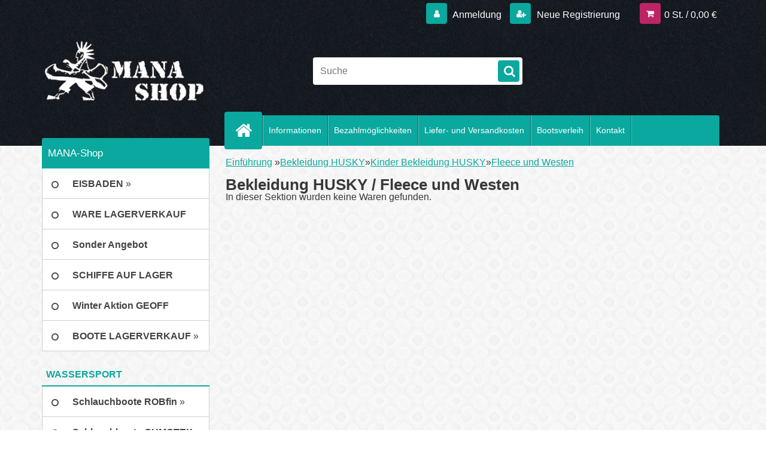

--- FILE ---
content_type: text/html; charset=utf-8
request_url: https://www.mana-shop.eu/manashop/eshop/26-1-Bekleidung-HUSKY/262-3-Fleece-und-Westen
body_size: 15758
content:


        <!DOCTYPE html>
    <html xmlns:og="http://ogp.me/ns#" xmlns:fb="http://www.facebook.com/2008/fbml" lang="de" class="tmpl__3r03">
      <head>
          <script>
              window.cookie_preferences = getCookieSettings('cookie_preferences');
              window.cookie_statistics = getCookieSettings('cookie_statistics');
              window.cookie_marketing = getCookieSettings('cookie_marketing');

              function getCookieSettings(cookie_name) {
                  if (document.cookie.length > 0)
                  {
                      cookie_start = document.cookie.indexOf(cookie_name + "=");
                      if (cookie_start != -1)
                      {
                          cookie_start = cookie_start + cookie_name.length + 1;
                          cookie_end = document.cookie.indexOf(";", cookie_start);
                          if (cookie_end == -1)
                          {
                              cookie_end = document.cookie.length;
                          }
                          return unescape(document.cookie.substring(cookie_start, cookie_end));
                      }
                  }
                  return false;
              }
          </script>
                <title>Bekleidung HUSKY | MANA-Shop</title>
        <script type="text/javascript">var action_unavailable='action_unavailable';var id_language = 'de';var id_country_code = 'DE';var language_code = 'de-DE';var path_request = '/request.php';var type_request = 'POST';var cache_break = "2517"; var enable_console_debug = false; var enable_logging_errors = false;var administration_id_language = 'de';var administration_id_country_code = 'DE';</script>          <script type="text/javascript" src="//ajax.googleapis.com/ajax/libs/jquery/1.8.3/jquery.min.js"></script>
          <script type="text/javascript" src="//code.jquery.com/ui/1.12.1/jquery-ui.min.js" ></script>
                  <script src="/wa_script/js/jquery.hoverIntent.minified.js?_=2025-01-14-11-59" type="text/javascript"></script>
        <script type="text/javascript" src="/admin/jscripts/jquery.qtip.min.js?_=2025-01-14-11-59"></script>
                  <script src="/wa_script/js/jquery.selectBoxIt.min.js?_=2025-01-14-11-59" type="text/javascript"></script>
                  <script src="/wa_script/js/bs_overlay.js?_=2025-01-14-11-59" type="text/javascript"></script>
        <script src="/wa_script/js/bs_design.js?_=2025-01-14-11-59" type="text/javascript"></script>
        <script src="/admin/jscripts/wa_translation.js?_=2025-01-14-11-59" type="text/javascript"></script>
        <link rel="stylesheet" type="text/css" href="/css/jquery.selectBoxIt.wa_script.css?_=2025-01-14-11-59" media="screen, projection">
        <link rel="stylesheet" type="text/css" href="/css/jquery.qtip.lupa.css?_=2025-01-14-11-59">
        
                  <script src="/wa_script/js/jquery.colorbox-min.js?_=2025-01-14-11-59" type="text/javascript"></script>
          <link rel="stylesheet" type="text/css" href="/css/colorbox.css?_=2025-01-14-11-59">
          <script type="text/javascript">
            jQuery(document).ready(function() {
              (function() {
                function createGalleries(rel) {
                  var regex = new RegExp(rel + "\\[(\\d+)]"),
                      m, group = "g_" + rel, groupN;
                  $("a[rel*=" + rel + "]").each(function() {
                    m = regex.exec(this.getAttribute("rel"));
                    if(m) {
                      groupN = group + m[1];
                    } else {
                      groupN = group;
                    }
                    $(this).colorbox({
                      rel: groupN,
                      slideshow:false,
                       maxWidth: "85%",
                       maxHeight: "85%",
                       returnFocus: false
                    });
                  });
                }
                createGalleries("lytebox");
                createGalleries("lyteshow");
              })();
            });</script>
          <script type="text/javascript">
      function init_products_hovers()
      {
        jQuery(".product").hoverIntent({
          over: function(){
            jQuery(this).find(".icons_width_hack").animate({width: "130px"}, 300, function(){});
          } ,
          out: function(){
            jQuery(this).find(".icons_width_hack").animate({width: "10px"}, 300, function(){});
          },
          interval: 40
        });
      }
      jQuery(document).ready(function(){

        jQuery(".param select, .sorting select").selectBoxIt();

        jQuery(".productFooter").click(function()
        {
          var $product_detail_link = jQuery(this).parent().find("a:first");

          if($product_detail_link.length && $product_detail_link.attr("href"))
          {
            window.location.href = $product_detail_link.attr("href");
          }
        });
        init_products_hovers();
        
        ebar_details_visibility = {};
        ebar_details_visibility["user"] = false;
        ebar_details_visibility["basket"] = false;

        ebar_details_timer = {};
        ebar_details_timer["user"] = setTimeout(function(){},100);
        ebar_details_timer["basket"] = setTimeout(function(){},100);

        function ebar_set_show($caller)
        {
          var $box_name = $($caller).attr("id").split("_")[0];

          ebar_details_visibility["user"] = false;
          ebar_details_visibility["basket"] = false;

          ebar_details_visibility[$box_name] = true;

          resolve_ebar_set_visibility("user");
          resolve_ebar_set_visibility("basket");
        }

        function ebar_set_hide($caller)
        {
          var $box_name = $($caller).attr("id").split("_")[0];

          ebar_details_visibility[$box_name] = false;

          clearTimeout(ebar_details_timer[$box_name]);
          ebar_details_timer[$box_name] = setTimeout(function(){resolve_ebar_set_visibility($box_name);},300);
        }

        function resolve_ebar_set_visibility($box_name)
        {
          if(   ebar_details_visibility[$box_name]
             && jQuery("#"+$box_name+"_detail").is(":hidden"))
          {
            jQuery("#"+$box_name+"_detail").slideDown(300);
          }
          else if(   !ebar_details_visibility[$box_name]
                  && jQuery("#"+$box_name+"_detail").not(":hidden"))
          {
            jQuery("#"+$box_name+"_detail").slideUp(0, function() {
              $(this).css({overflow: ""});
            });
          }
        }

        
        jQuery("#user_icon, #basket_icon").hoverIntent({
          over: function(){
            ebar_set_show(this);
            
          } ,
          out: function(){
            ebar_set_hide(this);
          },
          interval: 40
        });
        
        jQuery("#user_icon").click(function(e)
        {
          if(jQuery(e.target).attr("id") == "user_icon")
          {
            window.location.href = "https://www.mana-shop.eu/manashop/e-login/";
          }
        });

        jQuery("#basket_icon").click(function(e)
        {
          if(jQuery(e.target).attr("id") == "basket_icon")
          {
            window.location.href = "https://www.mana-shop.eu/manashop/e-basket/";
          }
        });
      
      });
    </script>        <meta http-equiv="Content-language" content="de">
        <meta http-equiv="Content-Type" content="text/html; charset=utf-8">
        <meta name="language" content="Deutschland">
        <meta name="keywords" content="bekleidung,husky">
        <meta name="description" content=" 
 ">
        <meta name="revisit-after" content="1 Days">
        <meta name="distribution" content="global">
        <meta name="expires" content="never">
                  <meta name="expires" content="never">
                    <link rel="canonical" href="https://www.mana-shop.eu/manashop/eshop/26-1-Bekleidung-HUSKY/262-3-Fleece-und-Westen"/>
          <meta property="og:image" content="http://www.mana-shop.eu/fotky51/design_setup/images/custom_image_logo.png" />
<meta property="og:image:secure_url" content="https://www.mana-shop.eu/fotky51/design_setup/images/custom_image_logo.png" />
<meta property="og:image:type" content="image/jpeg" />
<meta property="og:url" content="http://www.mana-shop.eu/manashop/eshop/26-1-Bekleidung-HUSKY/262-3-Fleece-und-Westen" />
<meta property="og:title" content="Bekleidung HUSKY | MANA-Shop" />
<meta property="og:description" content=" 
 " />
<meta property="og:type" content="website" />
<meta property="og:site_name" content="MANA-Shop" />

<meta name="google-site-verification" content="fOAkFbA3R8ENyXizu9LnIvIn1zSfaHrhgwfBlAhzA00"/>            <meta name="robots" content="index, follow">
                      <link href="//www.mana-shop.eu/fotky51/favicon.jpg" rel="icon" type="image/jpeg">
          <link rel="shortcut icon" type="image/jpeg" href="//www.mana-shop.eu/fotky51/favicon.jpg">
                  <link rel="stylesheet" type="text/css" href="/css/lang_dependent_css/lang_de.css?_=2025-01-14-11-59" media="screen, projection">
                <link rel='stylesheet' type='text/css' href='/wa_script/js/styles.css?_=2025-01-14-11-59'>
        <script language='javascript' type='text/javascript' src='/wa_script/js/javascripts.js?_=2025-01-14-11-59'></script>
        <script language='javascript' type='text/javascript' src='/wa_script/js/check_tel.js?_=2025-01-14-11-59'></script>
          <script src="/assets/javascripts/buy_button.js?_=2025-01-14-11-59"></script>
            <script type="text/javascript" src="/wa_script/js/bs_user.js?_=2025-01-14-11-59"></script>
        <script type="text/javascript" src="/wa_script/js/bs_fce.js?_=2025-01-14-11-59"></script>
        <script type="text/javascript" src="/wa_script/js/bs_fixed_bar.js?_=2025-01-14-11-59"></script>
        <script type="text/javascript" src="/bohemiasoft/js/bs.js?_=2025-01-14-11-59"></script>
        <script src="/wa_script/js/jquery.number.min.js?_=2025-01-14-11-59" type="text/javascript"></script>
        <script type="text/javascript">
            BS.User.id = 51;
            BS.User.domain = "manashop";
            BS.User.is_responsive_layout = true;
            BS.User.max_search_query_length = 50;
            BS.User.max_autocomplete_words_count = 5;

            WA.Translation._autocompleter_ambiguous_query = ' Der gesuchte Begriff ist für Autocomplete zu allgemein. Geben Sie bitte weitere Zeichen oder Wörter ein, oder senden Sie das Suchformular ab.';
            WA.Translation._autocompleter_no_results_found = ' Es wurden keine Produkte oder Kategorien gefunden.';
            WA.Translation._error = " Fehler";
            WA.Translation._success = "Erfolg";
            WA.Translation._warning = " Hinweis";
            WA.Translation._multiples_inc_notify = '<p class="multiples-warning"><strong>Dieses Produkt kann nur in Vielfachen von #inc# bestellt werden. </strong><br><small>Die von Ihnen eingegebene Stückzahl wurde um dieses Vielfache erhöht.</small></p>';
            WA.Translation._shipping_change_selected = " Change...";
            WA.Translation._shipping_deliver_to_address = "_shipping_deliver_to_address";

            BS.Design.template = {
              name: "3r03",
              is_selected: function(name) {
                if(Array.isArray(name)) {
                  return name.indexOf(this.name) > -1;
                } else {
                  return name === this.name;
                }
              }
            };
            BS.Design.isLayout3 = true;
            BS.Design.templates = {
              TEMPLATE_ARGON: "argon",TEMPLATE_NEON: "neon",TEMPLATE_CARBON: "carbon",TEMPLATE_XENON: "xenon",TEMPLATE_AURUM: "aurum",TEMPLATE_CUPRUM: "cuprum",TEMPLATE_ERBIUM: "erbium",TEMPLATE_CADMIUM: "cadmium",TEMPLATE_BARIUM: "barium",TEMPLATE_CHROMIUM: "chromium",TEMPLATE_SILICIUM: "silicium",TEMPLATE_IRIDIUM: "iridium",TEMPLATE_INDIUM: "indium",TEMPLATE_OXYGEN: "oxygen",TEMPLATE_HELIUM: "helium",TEMPLATE_FLUOR: "fluor",TEMPLATE_FERRUM: "ferrum",TEMPLATE_TERBIUM: "terbium",TEMPLATE_URANIUM: "uranium",TEMPLATE_ZINCUM: "zincum",TEMPLATE_CERIUM: "cerium",TEMPLATE_KRYPTON: "krypton",TEMPLATE_THORIUM: "thorium",TEMPLATE_ETHERUM: "etherum",TEMPLATE_KRYPTONIT: "kryptonit",TEMPLATE_TITANIUM: "titanium",TEMPLATE_PLATINUM: "platinum"            };
        </script>
                  <script src="/js/progress_button/modernizr.custom.js"></script>
                      <link rel="stylesheet" type="text/css" href="/bower_components/owl.carousel/dist/assets/owl.carousel.min.css" />
            <link rel="stylesheet" type="text/css" href="/bower_components/owl.carousel/dist/assets/owl.theme.default.min.css" />
            <script src="/bower_components/owl.carousel/dist/owl.carousel.min.js"></script>
                    <link rel="stylesheet" type="text/css" href="//static.bohemiasoft.com/jave/style.css?_=2025-01-14-11-59" media="screen">
                    <link rel="stylesheet" type="text/css" href="/css/font-awesome.4.7.0.min.css" media="screen">
          <link rel="stylesheet" type="text/css" href="/sablony/nove/3r03/3r01green/css/product_var3.css?_=2025-01-14-11-59" media="screen">
                    <link rel="stylesheet"
                type="text/css"
                id="tpl-editor-stylesheet"
                href="/sablony/nove/3r03/3r01green/css/colors.css?_=2025-01-14-11-59"
                media="screen">

          <meta name="viewport" content="width=device-width, initial-scale=1.0">
          <link rel="stylesheet" 
                   type="text/css" 
                   href="https://static.bohemiasoft.com/custom-css/neon.css?_1764923377" 
                   media="screen"><style type="text/css">
               <!--#site_logo{
                  width: 275px;
                  height: 100px;
                  background-image: url('/fotky51/design_setup/images/custom_image_logo.png?cache_time=1445344415');
                  background-repeat: no-repeat;
                  
                }html body .myheader { 
          
          border: black;
          background-repeat: repeat;
          background-position: 0px 0px;
          
        }#page_background{
                  
                  background-repeat: repeat;
                  background-position: 0px 0px;
                  background-color: transparent;
                }.bgLupa{
                  padding: 0;
                  border: none;
                }

 :root { 
 }
-->
                </style>          <link rel="stylesheet" type="text/css" href="/fotky51/design_setup/css/user_defined.css?_=1445273519" media="screen, projection">
                    <script type="text/javascript" src="/admin/jscripts/wa_dialogs.js?_=2025-01-14-11-59"></script>
                <script type="text/javascript" src="/wa_script/js/search_autocompleter.js?_=2025-01-14-11-59"></script>
                <link rel="stylesheet" type="text/css" href="/assets/vendor/magnific-popup/magnific-popup.css" />
      <script src="/assets/vendor/magnific-popup/jquery.magnific-popup.js"></script>
      <script type="text/javascript">
        BS.env = {
          decPoint: ",",
          basketFloatEnabled: false        };
      </script>
      <script type="text/javascript" src="/node_modules/select2/dist/js/select2.min.js"></script>
      <script type="text/javascript" src="/node_modules/maximize-select2-height/maximize-select2-height.min.js"></script>
      <script type="text/javascript">
        (function() {
          $.fn.select2.defaults.set("language", {
            noResults: function() {return "_no_results_found"},
            inputTooShort: function(o) {
              var n = o.minimum - o.input.length;
              return "_input_too_short".replace("#N#", n);
            }
          });
          $.fn.select2.defaults.set("width", "100%")
        })();

      </script>
      <link type="text/css" rel="stylesheet" href="/node_modules/select2/dist/css/select2.min.css" />
      <script type="text/javascript" src="/wa_script/js/countdown_timer.js?_=2025-01-14-11-59"></script>
      <script type="text/javascript" src="/wa_script/js/app.js?_=2025-01-14-11-59"></script>
      <script type="text/javascript" src="/node_modules/jquery-validation/dist/jquery.validate.min.js"></script>

      
          </head>
      <body class="lang-de layout3 not-home page-category page-category-26-262 basket-empty vat-payer-n alternative-currency-n" >
        <a name="topweb"></a>
        
  <div id="responsive_layout_large"></div><div id="page">    <script type="text/javascript">
      var responsive_articlemenu_name = ' Menu';
      var responsive_eshopmenu_name = ' E-Shop';
    </script>
        <div class="myheader">
            <div class="content">
            <div class="logo-wrapper">
            <a id="site_logo" href="//www.mana-shop.eu" class="mylogo" aria-label="Logo"></a>
    </div>
                <div id="search">
      <form name="search" id="searchForm" action="/manashop/search-engine.htm" method="GET" enctype="multipart/form-data">
        <label for="q" class="title_left2"> Hľadanie</label>
        <p>
          <input name="slovo" type="text" class="inputBox" id="q" placeholder=" Suche" maxlength="50">
          
          <input type="hidden" id="source_service" value="www.eshop-schnell.com">
        </p>
        <div class="wrapper_search_submit">
          <input type="submit" class="search_submit" aria-label="search" name="search_submit" value="">
        </div>
        <div id="search_setup_area">
          <input id="hledatjak2" checked="checked" type="radio" name="hledatjak" value="2">
          <label for="hledatjak2">In den Waren suchen</label>
          <br />
          <input id="hledatjak1"  type="radio" name="hledatjak" value="1">
          <label for="hledatjak1">In den Artikeln suchen</label>
                    <script type="text/javascript">
            function resolve_search_mode_visibility()
            {
              if (jQuery('form[name=search] input').is(':focus'))
              {
                if (jQuery('#search_setup_area').is(':hidden'))
                {
                  jQuery('#search_setup_area').slideDown(400);
                }
              }
              else
              {
                if (jQuery('#search_setup_area').not(':hidden'))
                {
                  jQuery('#search_setup_area').slideUp(400);
                }
              }
            }

            $('form[name=search] input').click(function() {
              this.focus();
            });

            jQuery('form[name=search] input')
                .focus(function() {
                  resolve_search_mode_visibility();
                })
                .blur(function() {
                  setTimeout(function() {
                    resolve_search_mode_visibility();
                  }, 1000);
                });

          </script>
                  </div>
      </form>
    </div>
          </div>
          </div>
    <script type="text/javascript" src="/wa_script/js/wz_tooltip.js"></script><div id="page_background">      <div class="hack-box"><!-- HACK MIN WIDTH FOR IE 5, 5.5, 6  -->
                  <div id="masterpage" ><!-- MASTER PAGE -->
              <div id="header">          </div><!-- END HEADER -->
          
  <div id="ebar" class="" >        <div id="ebar_set">
                <div id="user_icon">

                            <div id="user_detail">
                    <div id="user_arrow_tag"></div>
                    <div id="user_content_tag">
                        <div id="user_content_tag_bg">
                            <a href="/manashop/e-login/"
                               class="elink user_login_text"
                               >
                               Anmeldung                            </a>
                            <a href="/manashop/e-register/"
                               class="elink user-logout user_register_text"
                               >
                               Neue Registrierung                            </a>
                        </div>
                    </div>
                </div>
            
        </div>
        
                <div id="basket_icon" >
            <div id="basket_detail">
                <div id="basket_arrow_tag"></div>
                <div id="basket_content_tag">
                    <a id="quantity_tag" href="/manashop/e-basket" rel="nofollow" class="elink">0 St. / 0,00&nbsp;€</a>
                                    </div>
            </div>
        </div>
                <a id="basket_tag"
           href="manashop/e-basket"
           rel="nofollow"
           class="elink">
            <span id="basket_tag_left">&nbsp;</span>
            <span id="basket_tag_right">
                0 St.            </span>
        </a>
                </div></div>    <!--[if IE 6]>
    <style>
    #main-menu ul ul{visibility:visible;}
    </style>
    <![endif]-->

    
    <div id="topmenu"><!-- TOPMENU -->
            <div id="main-menu" class="">
                 <ul>
            <li class="eshop-menu-home">
              <a href="//www.mana-shop.eu" class="top_parent_act" aria-label="Homepage">
                              </a>
            </li>
          </ul>
          
<ul><li class="eshop-menu-8 eshop-menu-order-1 eshop-menu-odd"><a href="/manashop/8-Informationen"  class="top_parent">Informationen</a> <ul><!--[if lte IE 7]><table><tr><td><![endif]--> <li class="eshop-submenu-6"><a href="/manashop/8-Informationen/6-AGB" >AGB</a></li><li class="eshop-submenu-7"><a href="/manashop/8-Informationen/7-Privatsphare-und-Datenschutz" >Privatsphäre und Datenschutz</a></li><li class="eshop-submenu-5"><a href="/manashop/8-Informationen/5-Impressum" >Impressum</a></li><li class="eshop-submenu-8"><a href="/manashop/8-Informationen/8-Artikel-nicht-gefunden" >Artikel nicht gefunden?</a></li> <!--[if lte IE 7]></td></tr></table><![endif]--></ul> 
</li></ul>
<ul><li class="eshop-menu-9 eshop-menu-order-2 eshop-menu-even"><a href="/manashop/9-Bezahlmoglichkeiten"  class="top_parent">Bezahlmöglichkeiten</a>
</li></ul>
<ul><li class="eshop-menu-10 eshop-menu-order-3 eshop-menu-odd"><a href="/manashop/10-Liefer-und-Versandkosten"  class="top_parent">Liefer- und Versandkosten</a>
</li></ul>
<ul><li class="eshop-menu-4 eshop-menu-order-4 eshop-menu-even"><a target="_new" href="http://pozicovna-lodi.sk"  class="top_parent">Bootsverleih</a>
</li></ul>
<ul><li class="eshop-menu-5 eshop-menu-order-5 eshop-menu-odd"><a href="/manashop/5-Kontakt"  class="top_parent">Kontakt</a>
</li></ul>      </div>
    </div><!-- END TOPMENU -->
              <div id="aroundpage"><!-- AROUND PAGE -->
            
      <!-- LEFT BOX -->
      <div id="left-box">
              <div id="left_soc">
        <div id="inleft_soc" class="social-box">
          <div id="social_facebook"><iframe src="//www.facebook.com/plugins/like.php?href=http%3A%2F%2Fwww.mana-shop.eu%2Fmanashop%2Feshop%2F26-1-Bekleidung-HUSKY%2F262-3-Fleece-und-Westen&amp;layout=button_count&amp;show_faces=false&amp;width=170&amp;action=like&amp;font=lucida+grande&amp;colorscheme=light&amp;height=21" scrolling="no" frameborder="0" style="border:none; overflow:hidden; width: 170px; height:21px;" title="Facebook Likebox"></iframe></div>        </div>
      </div>
            <div class="menu-typ-2" id="left_eshop">
                <p class="title_left_eshop">MANA-Shop</p>
          
        <div id="inleft_eshop">
          <div class="leftmenu">
                <ul class="root-eshop-menu">
              <li class="sub leftmenuDef category-menu-87 category-menu-order-1 category-menu-odd">
          <a href="/manashop/eshop/87-1-EISBADEN">            <strong>
              EISBADEN            </strong>
            &#187;      <!--[if IE 7]><!--></a><!--<![endif]-->
      <!--[if lte IE 6]><table><tr><td><![endif]-->
          <ul class="eshop-submenu level-2">
              <li class="leftmenuDef category-submenu-286 masonry_item">
          <a href="/manashop/eshop/87-1-EISBADEN/286-2-Neopren-Handschuhe">            <strong>
              Neopren Handschuhe            </strong>
            </a>        </li>

                <li class="leftmenuDef category-submenu-287 masonry_item">
          <a href="/manashop/eshop/87-1-EISBADEN/287-2-Neopren-Schuhe-Socken">            <strong>
              Neopren Schuhe &amp; Socken            </strong>
            </a>        </li>

                <li class="leftmenuDef category-submenu-288 masonry_item">
          <a href="/manashop/eshop/87-1-EISBADEN/288-2-Neopren-Shorts">            <strong>
              Neopren Shorts            </strong>
            </a>        </li>

                <li class="leftmenuDef category-submenu-289 masonry_item">
          <a href="/manashop/eshop/87-1-EISBADEN/289-2-Neopren-Mutzen">            <strong>
              Neopren Mützen            </strong>
            </a>        </li>

                <li class="leftmenuDef category-submenu-290 masonry_item">
          <a href="/manashop/eshop/87-1-EISBADEN/290-2-Eisbaden-Sets">            <strong>
              Eisbaden Sets            </strong>
            </a>        </li>

                <li class="leftmenuDef category-submenu-309 masonry_item">
          <a href="/manashop/eshop/87-1-EISBADEN/309-2-Schwimmhilfen">            <strong>
              Schwimmhilfen            </strong>
            </a>        </li>

            </ul>
      <style>
        #left-box .remove_point a::before
        {
          display: none;
        }
      </style>
          <!--[if lte IE 6]></td></tr></table></a><![endif]-->
      </a>        </li>

                <li class="leftmenuDef category-menu-103 category-menu-order-2 category-menu-even">
          <a href="/manashop/eshop/103-1-WARE-LAGERVERKAUF">            <strong>
              WARE LAGERVERKAUF            </strong>
            </a>        </li>

                <li class="leftmenuDef category-menu-79 category-menu-order-3 category-menu-odd">
          <a href="/manashop/eshop/79-1-Sonder-Angebot">            <strong>
              Sonder Angebot            </strong>
            </a>        </li>

                <li class="leftmenuDef category-menu-89 category-menu-order-4 category-menu-even">
          <a href="/manashop/eshop/89-1-SCHIFFE-AUF-LAGER">            <strong>
              SCHIFFE AUF LAGER            </strong>
            </a>        </li>

                <li class="leftmenuDef category-menu-82 category-menu-order-5 category-menu-odd">
          <a href="/manashop/eshop/82-1-Winter-Aktion-GEOFF-ANDERSON">            <strong>
              Winter Aktion GEOFF ANDERSON            </strong>
            </a>        </li>

                <li class="sub leftmenuDef category-menu-90 category-menu-order-6 category-menu-even">
          <a href="/manashop/eshop/90-1-BOOTE-LAGERVERKAUF">            <strong>
              BOOTE LAGERVERKAUF            </strong>
            &#187;      <!--[if IE 7]><!--></a><!--<![endif]-->
      <!--[if lte IE 6]><table><tr><td><![endif]-->
          <ul class="eshop-submenu level-2">
              <li class="leftmenuDef category-submenu-291 masonry_item">
          <a href="/manashop/eshop/90-1-BOOTE-LAGERVERKAUF/291-2-Robfin">            <strong>
              Robfin            </strong>
            </a>        </li>

                <li class="leftmenuDef category-submenu-292 masonry_item">
          <a href="/manashop/eshop/90-1-BOOTE-LAGERVERKAUF/292-2-Gumotex">            <strong>
              Gumotex            </strong>
            </a>        </li>

            </ul>
      <style>
        #left-box .remove_point a::before
        {
          display: none;
        }
      </style>
          <!--[if lte IE 6]></td></tr></table></a><![endif]-->
      </a>        </li>

                <li class="leftmenuCat category-menu-sep-8 category-menu-sep-order-1">
                      <strong>
              WASSERSPORT            </strong>
                    </li>

                <li class="sub leftmenuDef category-menu-3 category-menu-order-7 category-menu-odd">
          <a href="/manashop/eshop/3-1-Schlauchboote-ROBfin">            <strong>
              Schlauchboote ROBfin            </strong>
            &#187;      <!--[if IE 7]><!--></a><!--<![endif]-->
      <!--[if lte IE 6]><table><tr><td><![endif]-->
          <ul class="eshop-submenu level-2">
              <li class="leftmenuDef category-submenu-98 masonry_item">
          <a href="/manashop/eshop/3-1-Schlauchboote-ROBfin/98-2-Schlauchkanus">            <strong>
              Schlauchkanus            </strong>
            </a>        </li>

                <li class="leftmenuDef category-submenu-99 masonry_item">
          <a href="/manashop/eshop/3-1-Schlauchboote-ROBfin/99-2-Rafting-Boote">            <strong>
              Rafting Boote            </strong>
            </a>        </li>

                <li class="leftmenuDef category-submenu-100 masonry_item">
          <a href="/manashop/eshop/3-1-Schlauchboote-ROBfin/100-2-Packrafts">            <strong>
              Packrafts            </strong>
            </a>        </li>

                <li class="leftmenuDef category-submenu-294 masonry_item">
          <a href="/manashop/eshop/3-1-Schlauchboote-ROBfin/294-2-Zubehor">            <strong>
              Zubehör            </strong>
            </a>        </li>

            </ul>
      <style>
        #left-box .remove_point a::before
        {
          display: none;
        }
      </style>
          <!--[if lte IE 6]></td></tr></table></a><![endif]-->
      </a>        </li>

                <li class="sub leftmenuDef category-menu-2 category-menu-order-8 category-menu-even">
          <a href="/manashop/eshop/2-1-Schlauchboote-GUMOTEX">            <strong>
              Schlauchboote GUMOTEX            </strong>
            &#187;      <!--[if IE 7]><!--></a><!--<![endif]-->
      <!--[if lte IE 6]><table><tr><td><![endif]-->
          <ul class="eshop-submenu level-2">
              <li class="leftmenuDef category-submenu-1 masonry_item">
          <a href="/manashop/eshop/2-1-Schlauchboote-GUMOTEX/1-2-Schlauchkanus">            <strong>
              Schlauchkanus            </strong>
            </a>        </li>

                <li class="leftmenuDef category-submenu-2 masonry_item">
          <a href="/manashop/eshop/2-1-Schlauchboote-GUMOTEX/2-2-Schlauchkajaks">            <strong>
              Schlauchkajaks            </strong>
            </a>        </li>

                <li class="leftmenuDef category-submenu-3 masonry_item">
          <a href="/manashop/eshop/2-1-Schlauchboote-GUMOTEX/3-2-Rafting-Boote-und-Boote">            <strong>
              Rafting Boote und Boote            </strong>
            </a>        </li>

                <li class="leftmenuDef category-submenu-4 masonry_item">
          <a href="/manashop/eshop/2-1-Schlauchboote-GUMOTEX/4-2-Zubehor">            <strong>
              Zubehör            </strong>
            </a>        </li>

            </ul>
      <style>
        #left-box .remove_point a::before
        {
          display: none;
        }
      </style>
          <!--[if lte IE 6]></td></tr></table></a><![endif]-->
      </a>        </li>

                <li class="sub leftmenuDef category-menu-9 category-menu-order-9 category-menu-odd">
          <a href="/manashop/eshop/9-1-Stech-Kajak-Paddel">            <strong>
              Stech &amp; Kajak Paddel            </strong>
            &#187;      <!--[if IE 7]><!--></a><!--<![endif]-->
      <!--[if lte IE 6]><table><tr><td><![endif]-->
          <ul class="eshop-submenu level-2">
              <li class="leftmenuDef category-submenu-6 masonry_item">
          <a href="/manashop/eshop/9-1-Stech-Kajak-Paddel/6-2-Panda">            <strong>
              Panda            </strong>
            </a>        </li>

                <li class="leftmenuDef category-submenu-5 masonry_item">
          <a href="/manashop/eshop/9-1-Stech-Kajak-Paddel/5-2-TNP">            <strong>
              TNP            </strong>
            </a>        </li>

                <li class="leftmenuDef category-submenu-7 masonry_item">
          <a href="/manashop/eshop/9-1-Stech-Kajak-Paddel/7-2-Profiplast">            <strong>
              Profiplast            </strong>
            </a>        </li>

            </ul>
      <style>
        #left-box .remove_point a::before
        {
          display: none;
        }
      </style>
          <!--[if lte IE 6]></td></tr></table></a><![endif]-->
      </a>        </li>

                <li class="sub leftmenuDef category-menu-21 category-menu-order-10 category-menu-even">
          <a href="/manashop/eshop/21-1-Angeln">            <strong>
              Angeln            </strong>
            &#187;      <!--[if IE 7]><!--></a><!--<![endif]-->
      <!--[if lte IE 6]><table><tr><td><![endif]-->
          <ul class="eshop-submenu level-2">
              <li class="leftmenuDef category-submenu-301 masonry_item">
          <a href="/manashop/eshop/21-1-Angeln/301-2-Aussenborder-Motoren-Rhino">            <strong>
              Aussenborder Motoren Rhino            </strong>
            </a>        </li>

                <li class="leftmenuDef category-submenu-302 masonry_item">
          <a href="/manashop/eshop/21-1-Angeln/302-2-Gel-Batterien-und-Ladegerate">            <strong>
              Gel-Batterien und Ladegeräte            </strong>
            </a>        </li>

                <li class="leftmenuDef category-submenu-303 masonry_item">
          <a href="/manashop/eshop/21-1-Angeln/303-2-Sonare-GPS-Radare">            <strong>
              Sonare, GPS, Radare            </strong>
            </a>        </li>

                <li class="leftmenuDef category-submenu-304 masonry_item">
          <a href="/manashop/eshop/21-1-Angeln/304-2-Angelnbekleidung">            <strong>
              Angelnbekleidung            </strong>
            </a>        </li>

            </ul>
      <style>
        #left-box .remove_point a::before
        {
          display: none;
        }
      </style>
          <!--[if lte IE 6]></td></tr></table></a><![endif]-->
      </a>        </li>

                <li class="leftmenuCat category-menu-sep-70 category-menu-sep-order-2">
                      <strong>
              HIKO            </strong>
                    </li>

                <li class="sub leftmenuDef category-menu-75 category-menu-order-11 category-menu-odd">
          <a href="/manashop/eshop/75-1-TOP-KOLLEKTION-HIKO">            <strong>
              TOP KOLLEKTION HIKO            </strong>
            &#187;      <!--[if IE 7]><!--></a><!--<![endif]-->
      <!--[if lte IE 6]><table><tr><td><![endif]-->
          <ul class="eshop-submenu level-2">
              <li class="leftmenuDef category-submenu-295 masonry_item">
          <a href="/manashop/eshop/75-1-TOP-KOLLEKTION-HIKO/295-2-ZEPHYR-LINE">            <strong>
              ZEPHYR LINE            </strong>
            </a>        </li>

                <li class="leftmenuDef category-submenu-296 masonry_item">
          <a href="/manashop/eshop/75-1-TOP-KOLLEKTION-HIKO/296-2-SYMBIO-LINE">            <strong>
              SYMBIO LINE            </strong>
            </a>        </li>

                <li class="leftmenuDef category-submenu-297 masonry_item">
          <a href="/manashop/eshop/75-1-TOP-KOLLEKTION-HIKO/297-2-NANI-LINE">            <strong>
              NANI LINE            </strong>
            </a>        </li>

                <li class="leftmenuDef category-submenu-298 masonry_item">
          <a href="/manashop/eshop/75-1-TOP-KOLLEKTION-HIKO/298-2-JACKPOT-LINE">            <strong>
              JACKPOT LINE            </strong>
            </a>        </li>

                <li class="leftmenuDef category-submenu-247 masonry_item">
          <a href="/manashop/eshop/75-1-TOP-KOLLEKTION-HIKO/247-2-NEO-LINE">            <strong>
              NEO LINE            </strong>
            </a>        </li>

                <li class="leftmenuDef category-submenu-248 masonry_item">
          <a href="/manashop/eshop/75-1-TOP-KOLLEKTION-HIKO/248-2-SLIM-LINE">            <strong>
              SLIM LINE            </strong>
            </a>        </li>

                <li class="leftmenuDef category-submenu-249 masonry_item">
          <a href="/manashop/eshop/75-1-TOP-KOLLEKTION-HIKO/249-2-LARS-LINE">            <strong>
              LARS LINE            </strong>
            </a>        </li>

                <li class="leftmenuDef category-submenu-250 masonry_item">
          <a href="/manashop/eshop/75-1-TOP-KOLLEKTION-HIKO/250-2-SHADE-LINE">            <strong>
              SHADE LINE            </strong>
            </a>        </li>

                <li class="leftmenuDef category-submenu-269 masonry_item">
          <a href="/manashop/eshop/75-1-TOP-KOLLEKTION-HIKO/269-2-TEDDY-LINE">            <strong>
              TEDDY LINE            </strong>
            </a>        </li>

                <li class="leftmenuDef category-submenu-251 masonry_item">
          <a href="/manashop/eshop/75-1-TOP-KOLLEKTION-HIKO/251-2-New-Spritzdecken">            <strong>
              New Spritzdecken            </strong>
            </a>        </li>

                <li class="leftmenuDef category-submenu-252 masonry_item">
          <a href="/manashop/eshop/75-1-TOP-KOLLEKTION-HIKO/252-2-New-Schwimmwesten">            <strong>
              New Schwimmwesten            </strong>
            </a>        </li>

                <li class="leftmenuDef category-submenu-253 masonry_item">
          <a href="/manashop/eshop/75-1-TOP-KOLLEKTION-HIKO/253-2-New-Kombis">            <strong>
              New Kombis            </strong>
            </a>        </li>

            </ul>
      <style>
        #left-box .remove_point a::before
        {
          display: none;
        }
      </style>
          <!--[if lte IE 6]></td></tr></table></a><![endif]-->
      </a>        </li>

                <li class="sub leftmenuDef category-menu-29 category-menu-order-12 category-menu-even">
          <a href="/manashop/eshop/29-1-Schwimmwesten-HIKO">            <strong>
              Schwimmwesten HIKO            </strong>
            &#187;      <!--[if IE 7]><!--></a><!--<![endif]-->
      <!--[if lte IE 6]><table><tr><td><![endif]-->
          <ul class="eshop-submenu level-2">
              <li class="leftmenuDef category-submenu-272 masonry_item">
          <a href="/manashop/eshop/29-1-Schwimmwesten-HIKO/272-2-Rettungswesten">            <strong>
              Rettungswesten            </strong>
            </a>        </li>

                <li class="leftmenuDef category-submenu-273 masonry_item">
          <a href="/manashop/eshop/29-1-Schwimmwesten-HIKO/273-2-Wildwasser">            <strong>
              Wildwasser            </strong>
            </a>        </li>

                <li class="leftmenuDef category-submenu-308 masonry_item">
          <a href="/manashop/eshop/29-1-Schwimmwesten-HIKO/308-2-Slalom-und-Abfahrt">            <strong>
              Slalom und Abfahrt            </strong>
            </a>        </li>

                <li class="leftmenuDef category-submenu-274 masonry_item">
          <a href="/manashop/eshop/29-1-Schwimmwesten-HIKO/274-2-Wanderwesten">            <strong>
              Wanderwesten            </strong>
            </a>        </li>

                <li class="leftmenuDef category-submenu-275 masonry_item">
          <a href="/manashop/eshop/29-1-Schwimmwesten-HIKO/275-2-Kinderwesten">            <strong>
              Kinderwesten            </strong>
            </a>        </li>

            </ul>
      <style>
        #left-box .remove_point a::before
        {
          display: none;
        }
      </style>
          <!--[if lte IE 6]></td></tr></table></a><![endif]-->
      </a>        </li>

                <li class="sub leftmenuDef category-menu-73 category-menu-order-13 category-menu-odd">
          <a href="/manashop/eshop/73-1-Spritzdecken-HIKO">            <strong>
              Spritzdecken HIKO            </strong>
            &#187;      <!--[if IE 7]><!--></a><!--<![endif]-->
      <!--[if lte IE 6]><table><tr><td><![endif]-->
          <ul class="eshop-submenu level-2">
              <li class="leftmenuDef category-submenu-299 masonry_item">
          <a href="/manashop/eshop/73-1-Spritzdecken-HIKO/299-2-Neopren">            <strong>
              Neopren            </strong>
            </a>        </li>

                <li class="leftmenuDef category-submenu-300 masonry_item">
          <a href="/manashop/eshop/73-1-Spritzdecken-HIKO/300-2-Nylon">            <strong>
              Nylon            </strong>
            </a>        </li>

            </ul>
      <style>
        #left-box .remove_point a::before
        {
          display: none;
        }
      </style>
          <!--[if lte IE 6]></td></tr></table></a><![endif]-->
      </a>        </li>

                <li class="sub leftmenuDef category-menu-72 category-menu-order-14 category-menu-even">
          <a href="/manashop/eshop/72-1-Neopren-bekleidung-HIKO">            <strong>
              Neopren bekleidung HIKO            </strong>
            &#187;      <!--[if IE 7]><!--></a><!--<![endif]-->
      <!--[if lte IE 6]><table><tr><td><![endif]-->
          <ul class="eshop-submenu level-2">
              <li class="leftmenuDef category-submenu-227 masonry_item">
          <a href="/manashop/eshop/72-1-Neopren-bekleidung-HIKO/227-2-Anzuge">            <strong>
              Anzüge            </strong>
            </a>        </li>

                <li class="leftmenuDef category-submenu-228 masonry_item">
          <a href="/manashop/eshop/72-1-Neopren-bekleidung-HIKO/228-2-Hosen-Shorts">            <strong>
              Hosen &amp; Shorts            </strong>
            </a>        </li>

                <li class="leftmenuDef category-submenu-229 masonry_item">
          <a href="/manashop/eshop/72-1-Neopren-bekleidung-HIKO/229-2-Jacken">            <strong>
              Jacken            </strong>
            </a>        </li>

                <li class="leftmenuDef category-submenu-230 masonry_item">
          <a href="/manashop/eshop/72-1-Neopren-bekleidung-HIKO/230-2-Shirts">            <strong>
              Shirts            </strong>
            </a>        </li>

                <li class="leftmenuDef category-submenu-231 masonry_item">
          <a href="/manashop/eshop/72-1-Neopren-bekleidung-HIKO/231-2-Schuhe-Socken">            <strong>
              Schuhe &amp; Socken            </strong>
            </a>        </li>

                <li class="leftmenuDef category-submenu-236 masonry_item">
          <a href="/manashop/eshop/72-1-Neopren-bekleidung-HIKO/236-2-Handschuhe">            <strong>
              Handschuhe            </strong>
            </a>        </li>

                <li class="leftmenuDef category-submenu-232 masonry_item">
          <a href="/manashop/eshop/72-1-Neopren-bekleidung-HIKO/232-2-Mutzen">            <strong>
              Mützen            </strong>
            </a>        </li>

                <li class="leftmenuDef category-submenu-233 masonry_item">
          <a href="/manashop/eshop/72-1-Neopren-bekleidung-HIKO/233-2-Zubehor">            <strong>
              Zubehör            </strong>
            </a>        </li>

                <li class="leftmenuDef category-submenu-235 masonry_item">
          <a href="/manashop/eshop/72-1-Neopren-bekleidung-HIKO/235-2-Verwendete-Materialen">            <strong>
              Verwendete Materialen            </strong>
            </a>        </li>

            </ul>
      <style>
        #left-box .remove_point a::before
        {
          display: none;
        }
      </style>
          <!--[if lte IE 6]></td></tr></table></a><![endif]-->
      </a>        </li>

                <li class="sub leftmenuDef category-menu-102 category-menu-order-15 category-menu-odd">
          <a href="/manashop/eshop/102-1-Trockenbekleidung-und-Tauchen">            <strong>
              Trockenbekleidung und Tauchen            </strong>
            &#187;      <!--[if IE 7]><!--></a><!--<![endif]-->
      <!--[if lte IE 6]><table><tr><td><![endif]-->
          <ul class="eshop-submenu level-2">
              <li class="leftmenuDef category-submenu-305 masonry_item">
          <a href="/manashop/eshop/102-1-Trockenbekleidung-und-Tauchen/305-2-Trockenanzuge">            <strong>
              Trockenanzüge            </strong>
            </a>        </li>

                <li class="leftmenuDef category-submenu-306 masonry_item">
          <a href="/manashop/eshop/102-1-Trockenbekleidung-und-Tauchen/306-2-Paddeljacken">            <strong>
              Paddeljacken            </strong>
            </a>        </li>

                <li class="leftmenuDef category-submenu-307 masonry_item">
          <a href="/manashop/eshop/102-1-Trockenbekleidung-und-Tauchen/307-2-Paddelhosen">            <strong>
              Paddelhosen            </strong>
            </a>        </li>

            </ul>
      <style>
        #left-box .remove_point a::before
        {
          display: none;
        }
      </style>
          <!--[if lte IE 6]></td></tr></table></a><![endif]-->
      </a>        </li>

                <li class="sub leftmenuDef category-menu-37 category-menu-order-16 category-menu-even">
          <a href="/manashop/eshop/37-1-Wassersportbekleidung-HIKO">            <strong>
              Wassersportbekleidung HIKO             </strong>
            &#187;      <!--[if IE 7]><!--></a><!--<![endif]-->
      <!--[if lte IE 6]><table><tr><td><![endif]-->
          <ul class="eshop-submenu level-2">
              <li class="leftmenuDef category-submenu-81 masonry_item">
          <a href="/manashop/eshop/37-1-Wassersportbekleidung-HIKO/81-2-Paddeljacken">            <strong>
               Paddeljacken            </strong>
            </a>        </li>

                <li class="leftmenuDef category-submenu-169 masonry_item">
          <a href="/manashop/eshop/37-1-Wassersportbekleidung-HIKO/169-2-Paddelhosen">            <strong>
              Paddelhosen            </strong>
            </a>        </li>

                <li class="leftmenuDef category-submenu-85 masonry_item">
          <a href="/manashop/eshop/37-1-Wassersportbekleidung-HIKO/85-2-Funktionskleidung">            <strong>
              Funktionskleidung            </strong>
            </a>        </li>

                <li class="leftmenuDef category-submenu-180 masonry_item">
          <a href="/manashop/eshop/37-1-Wassersportbekleidung-HIKO/180-2-Kombis">            <strong>
              Kombis            </strong>
            </a>        </li>

                <li class="leftmenuDef category-submenu-88 masonry_item">
          <a href="/manashop/eshop/37-1-Wassersportbekleidung-HIKO/88-2-Lady-LINE">            <strong>
              Lady LINE            </strong>
            </a>        </li>

                <li class="leftmenuDef category-submenu-86 masonry_item">
          <a href="/manashop/eshop/37-1-Wassersportbekleidung-HIKO/86-2-Trockenanzuge">            <strong>
              Trockenanzüge            </strong>
            </a>        </li>

            </ul>
      <style>
        #left-box .remove_point a::before
        {
          display: none;
        }
      </style>
          <!--[if lte IE 6]></td></tr></table></a><![endif]-->
      </a>        </li>

                <li class="leftmenuDef category-menu-39 category-menu-order-17 category-menu-odd">
          <a href="/manashop/eshop/39-1-Helme-HIKO">            <strong>
              Helme HIKO            </strong>
            </a>        </li>

                <li class="sub leftmenuDef category-menu-40 category-menu-order-18 category-menu-even">
          <a href="/manashop/eshop/40-1-Rettungsequipment-HIKO">            <strong>
              Rettungsequipment HIKO            </strong>
            &#187;      <!--[if IE 7]><!--></a><!--<![endif]-->
      <!--[if lte IE 6]><table><tr><td><![endif]-->
          <ul class="eshop-submenu level-2">
              <li class="leftmenuDef category-submenu-90 masonry_item">
          <a href="/manashop/eshop/40-1-Rettungsequipment-HIKO/90-2-Rettungswurfsack">            <strong>
              Rettungswurfsack            </strong>
            </a>        </li>

                <li class="leftmenuDef category-submenu-91 masonry_item">
          <a href="/manashop/eshop/40-1-Rettungsequipment-HIKO/91-2-Rettungszubehor">            <strong>
              Rettungszubehör            </strong>
            </a>        </li>

            </ul>
      <style>
        #left-box .remove_point a::before
        {
          display: none;
        }
      </style>
          <!--[if lte IE 6]></td></tr></table></a><![endif]-->
      </a>        </li>

                <li class="sub leftmenuDef category-menu-42 category-menu-order-19 category-menu-odd">
          <a href="/manashop/eshop/42-1-Wasserdicht-Produkte-HIKO">            <strong>
              Wasserdicht Produkte HIKO            </strong>
            &#187;      <!--[if IE 7]><!--></a><!--<![endif]-->
      <!--[if lte IE 6]><table><tr><td><![endif]-->
          <ul class="eshop-submenu level-2">
              <li class="leftmenuDef category-submenu-87 masonry_item">
          <a href="/manashop/eshop/42-1-Wasserdicht-Produkte-HIKO/87-2-Trocken-Packsacke">            <strong>
              Trocken- &amp; Packsäcke            </strong>
            </a>        </li>

                <li class="leftmenuDef category-submenu-89 masonry_item">
          <a href="/manashop/eshop/42-1-Wasserdicht-Produkte-HIKO/89-2-Paddeltasche-und-Paddehulle">            <strong>
              Paddeltasche und Paddehülle            </strong>
            </a>        </li>

            </ul>
      <style>
        #left-box .remove_point a::before
        {
          display: none;
        }
      </style>
          <!--[if lte IE 6]></td></tr></table></a><![endif]-->
      </a>        </li>

                <li class="leftmenuDef category-menu-36 category-menu-order-20 category-menu-even">
          <a href="/manashop/eshop/36-1-HIKO-fur-Kids-Junior">            <strong>
              HIKO für Kids &amp; Junior            </strong>
            </a>        </li>

                <li class="leftmenuCat category-menu-sep-63 category-menu-sep-order-3">
                      <strong>
              OUTDOOR            </strong>
                    </li>

                <li class="sub leftmenuDef category-menu-62 category-menu-order-21 category-menu-odd">
          <a href="/manashop/eshop/62-1-SETS-HUSKY">            <strong>
              SETS HUSKY            </strong>
            &#187;      <!--[if IE 7]><!--></a><!--<![endif]-->
      <!--[if lte IE 6]><table><tr><td><![endif]-->
          <ul class="eshop-submenu level-2">
              <li class="leftmenuDef category-submenu-254 masonry_item">
          <a href="/manashop/eshop/62-1-SETS-HUSKY/254-2-Extreme">            <strong>
              Extreme            </strong>
            </a>        </li>

                <li class="leftmenuDef category-submenu-255 masonry_item">
          <a href="/manashop/eshop/62-1-SETS-HUSKY/255-2-Outdoor">            <strong>
              Outdoor            </strong>
            </a>        </li>

                <li class="leftmenuDef category-submenu-256 masonry_item">
          <a href="/manashop/eshop/62-1-SETS-HUSKY/256-2-Family">            <strong>
              Family            </strong>
            </a>        </li>

                <li class="leftmenuDef category-submenu-257 masonry_item">
          <a href="/manashop/eshop/62-1-SETS-HUSKY/257-2-Ultra-Lite">            <strong>
              Ultra Lite            </strong>
            </a>        </li>

                <li class="leftmenuDef category-submenu-258 masonry_item">
          <a href="/manashop/eshop/62-1-SETS-HUSKY/258-2-Kinder">            <strong>
              Kinder            </strong>
            </a>        </li>

            </ul>
      <style>
        #left-box .remove_point a::before
        {
          display: none;
        }
      </style>
          <!--[if lte IE 6]></td></tr></table></a><![endif]-->
      </a>        </li>

                <li class="sub leftmenuDef category-menu-4 category-menu-order-22 category-menu-even">
          <a href="/manashop/eshop/4-1-Zelte-HUSKY">            <strong>
              Zelte HUSKY            </strong>
            &#187;      <!--[if IE 7]><!--></a><!--<![endif]-->
      <!--[if lte IE 6]><table><tr><td><![endif]-->
          <ul class="eshop-submenu level-2">
              <li class="leftmenuDef category-submenu-8 masonry_item">
          <a href="/manashop/eshop/4-1-Zelte-HUSKY/8-2-Extreme">            <strong>
              Extreme            </strong>
            </a>        </li>

                <li class="leftmenuDef category-submenu-10 masonry_item">
          <a href="/manashop/eshop/4-1-Zelte-HUSKY/10-2-Outdoor">            <strong>
              Outdoor            </strong>
            </a>        </li>

                <li class="leftmenuDef category-submenu-11 masonry_item">
          <a href="/manashop/eshop/4-1-Zelte-HUSKY/11-2-Family">            <strong>
              Family            </strong>
            </a>        </li>

                <li class="leftmenuDef category-submenu-181 masonry_item">
          <a href="/manashop/eshop/4-1-Zelte-HUSKY/181-2-Bike">            <strong>
              Bike            </strong>
            </a>        </li>

                <li class="leftmenuDef category-submenu-12 masonry_item">
          <a href="/manashop/eshop/4-1-Zelte-HUSKY/12-2-Fisher">            <strong>
              Fisher            </strong>
            </a>        </li>

            </ul>
      <style>
        #left-box .remove_point a::before
        {
          display: none;
        }
      </style>
          <!--[if lte IE 6]></td></tr></table></a><![endif]-->
      </a>        </li>

                <li class="sub leftmenuDef category-menu-5 category-menu-order-23 category-menu-odd">
          <a href="/manashop/eshop/5-1-Schlafsacke-HUSKY">            <strong>
              Schlafsäcke HUSKY            </strong>
            &#187;      <!--[if IE 7]><!--></a><!--<![endif]-->
      <!--[if lte IE 6]><table><tr><td><![endif]-->
          <ul class="eshop-submenu level-2">
              <li class="leftmenuDef category-submenu-19 masonry_item">
          <a href="/manashop/eshop/5-1-Schlafsacke-HUSKY/19-2-Outdoor">            <strong>
              Outdoor            </strong>
            </a>        </li>

                <li class="leftmenuDef category-submenu-18 masonry_item">
          <a href="/manashop/eshop/5-1-Schlafsacke-HUSKY/18-2-Extrem">            <strong>
              Extrem            </strong>
            </a>        </li>

                <li class="leftmenuDef category-submenu-20 masonry_item">
          <a href="/manashop/eshop/5-1-Schlafsacke-HUSKY/20-2-Komfort-Line">            <strong>
              Komfort Line            </strong>
            </a>        </li>

                <li class="leftmenuDef category-submenu-21 masonry_item">
          <a href="/manashop/eshop/5-1-Schlafsacke-HUSKY/21-2-Bike">            <strong>
              Bike            </strong>
            </a>        </li>

                <li class="leftmenuDef category-submenu-22 masonry_item">
          <a href="/manashop/eshop/5-1-Schlafsacke-HUSKY/22-2-Indoor">            <strong>
              Indoor            </strong>
            </a>        </li>

                <li class="leftmenuDef category-submenu-66 masonry_item">
          <a href="/manashop/eshop/5-1-Schlafsacke-HUSKY/66-2-Kinder">            <strong>
               Kinder            </strong>
            </a>        </li>

            </ul>
      <style>
        #left-box .remove_point a::before
        {
          display: none;
        }
      </style>
          <!--[if lte IE 6]></td></tr></table></a><![endif]-->
      </a>        </li>

                <li class="leftmenuDef category-menu-64 category-menu-order-24 category-menu-even">
          <a href="/manashop/eshop/64-1-Isomatten-HUSKY">            <strong>
              Isomatten HUSKY            </strong>
            </a>        </li>

                <li class="sub leftmenuDef category-menu-6 category-menu-order-25 category-menu-odd">
          <a href="/manashop/eshop/6-1-Rucksacke-Husky">            <strong>
              Rucksäcke Husky            </strong>
            &#187;      <!--[if IE 7]><!--></a><!--<![endif]-->
      <!--[if lte IE 6]><table><tr><td><![endif]-->
          <ul class="eshop-submenu level-2">
              <li class="leftmenuDef category-submenu-30 masonry_item">
          <a href="/manashop/eshop/6-1-Rucksacke-Husky/30-2-Ultraleich">            <strong>
              Ultraleich            </strong>
            </a>        </li>

                <li class="leftmenuDef category-submenu-183 masonry_item">
          <a href="/manashop/eshop/6-1-Rucksacke-Husky/183-2-Tourist-bis-30l">            <strong>
              Tourist bis 30l            </strong>
            </a>        </li>

                <li class="leftmenuDef category-submenu-32 masonry_item">
          <a href="/manashop/eshop/6-1-Rucksacke-Husky/32-2-Tourist-30l-50l">            <strong>
              Tourist 30l - 50l            </strong>
            </a>        </li>

                <li class="leftmenuDef category-submenu-31 masonry_item">
          <a href="/manashop/eshop/6-1-Rucksacke-Husky/31-2-Expedition-40l-75-l">            <strong>
              Expedition 40l - 75 l            </strong>
            </a>        </li>

                <li class="leftmenuDef category-submenu-34 masonry_item">
          <a href="/manashop/eshop/6-1-Rucksacke-Husky/34-2-Cycle-Inliner">            <strong>
              Cycle &amp; Inliner             </strong>
            </a>        </li>

                <li class="leftmenuDef category-submenu-33 masonry_item">
          <a href="/manashop/eshop/6-1-Rucksacke-Husky/33-2-City-School">            <strong>
              City &amp; School             </strong>
            </a>        </li>

                <li class="leftmenuDef category-submenu-35 masonry_item">
          <a href="/manashop/eshop/6-1-Rucksacke-Husky/35-2-Laptop-Buro">            <strong>
              Laptop &amp; Büro            </strong>
            </a>        </li>

                <li class="leftmenuDef category-submenu-36 masonry_item">
          <a href="/manashop/eshop/6-1-Rucksacke-Husky/36-2-Sport-Reisetaschen">            <strong>
              Sport &amp; Reisetaschen            </strong>
            </a>        </li>

                <li class="leftmenuDef category-submenu-37 masonry_item">
          <a href="/manashop/eshop/6-1-Rucksacke-Husky/37-2-Taillentaschen">            <strong>
              Taillentaschen             </strong>
            </a>        </li>

            </ul>
      <style>
        #left-box .remove_point a::before
        {
          display: none;
        }
      </style>
          <!--[if lte IE 6]></td></tr></table></a><![endif]-->
      </a>        </li>

                <li class="leftmenuDef category-menu-85 category-menu-order-26 category-menu-even">
          <a href="/manashop/eshop/85-1-Isomatten-THERMAREST">            <strong>
              Isomatten THERMAREST            </strong>
            </a>        </li>

                <li class="sub leftmenuDef category-menu-12 category-menu-order-27 category-menu-odd">
          <a href="/manashop/eshop/12-1-Zubehor-Husky">            <strong>
              Zubehör Husky            </strong>
            &#187;      <!--[if IE 7]><!--></a><!--<![endif]-->
      <!--[if lte IE 6]><table><tr><td><![endif]-->
          <ul class="eshop-submenu level-2">
              <li class="leftmenuDef category-submenu-133 masonry_item">
          <a href="/manashop/eshop/12-1-Zubehor-Husky/133-2-Campingmobel">            <strong>
              Campingmöbel            </strong>
            </a>        </li>

                <li class="leftmenuDef category-submenu-16 masonry_item">
          <a href="/manashop/eshop/12-1-Zubehor-Husky/16-2-Trekking-sticks">            <strong>
              Trekking sticks            </strong>
            </a>        </li>

                <li class="leftmenuDef category-submenu-137 masonry_item">
          <a href="/manashop/eshop/12-1-Zubehor-Husky/137-2-Mutzen-Schals-Hute">            <strong>
              Mützen, Schals, Hüte            </strong>
            </a>        </li>

                <li class="leftmenuDef category-submenu-17 masonry_item">
          <a href="/manashop/eshop/12-1-Zubehor-Husky/17-2-Becher-Tassen">            <strong>
              Becher &amp; Tassen            </strong>
            </a>        </li>

                <li class="leftmenuDef category-submenu-135 masonry_item">
          <a href="/manashop/eshop/12-1-Zubehor-Husky/135-2-Skibrille-und-Sonnenbrille">            <strong>
              Skibrille und Sonnenbrille            </strong>
            </a>        </li>

                <li class="leftmenuDef category-submenu-136 masonry_item">
          <a href="/manashop/eshop/12-1-Zubehor-Husky/136-2-Ersatzteile">            <strong>
              Ersatzteile            </strong>
            </a>        </li>

                <li class="leftmenuDef category-submenu-67 masonry_item">
          <a href="/manashop/eshop/12-1-Zubehor-Husky/67-2-Anderes-Zubehor">            <strong>
              Anderes Zubehör            </strong>
            </a>        </li>

            </ul>
      <style>
        #left-box .remove_point a::before
        {
          display: none;
        }
      </style>
          <!--[if lte IE 6]></td></tr></table></a><![endif]-->
      </a>        </li>

                <li class="leftmenuCat category-menu-sep-80 category-menu-sep-order-4">
                      <strong>
              BEKLEIDUNG            </strong>
                    </li>

                <li class="leftmenuDef category-menu-77 category-menu-order-28 category-menu-even">
          <a href="/manashop/eshop/77-1-WINTER-SALE">            <strong>
              WINTER SALE            </strong>
            </a>        </li>

                <li class="sub leftmenuDef category-menu-76 category-menu-order-29 category-menu-odd">
          <a href="/manashop/eshop/76-1-WINTER-AKTION-2025-HUSKY">            <strong>
              WINTER AKTION 2025 HUSKY            </strong>
            &#187;      <!--[if IE 7]><!--></a><!--<![endif]-->
      <!--[if lte IE 6]><table><tr><td><![endif]-->
          <ul class="eshop-submenu level-2">
              <li class="leftmenuDef category-submenu-283 masonry_item">
          <a href="/manashop/eshop/76-1-WINTER-AKTION-2025-HUSKY/283-2-Damen">            <strong>
              Damen            </strong>
            </a>        </li>

                <li class="leftmenuDef category-submenu-284 masonry_item">
          <a href="/manashop/eshop/76-1-WINTER-AKTION-2025-HUSKY/284-2-Herren">            <strong>
              Herren            </strong>
            </a>        </li>

                <li class="leftmenuDef category-submenu-285 masonry_item">
          <a href="/manashop/eshop/76-1-WINTER-AKTION-2025-HUSKY/285-2-Kinder">            <strong>
              Kinder            </strong>
            </a>        </li>

                <li class="leftmenuDef category-submenu-293 masonry_item">
          <a href="/manashop/eshop/76-1-WINTER-AKTION-2025-HUSKY/293-2-Zelts-Schlafsacks">            <strong>
              Zelts, Schlafsacks            </strong>
            </a>        </li>

            </ul>
      <style>
        #left-box .remove_point a::before
        {
          display: none;
        }
      </style>
          <!--[if lte IE 6]></td></tr></table></a><![endif]-->
      </a>        </li>

                <li class="sub leftmenuAct category-menu-26 category-menu-order-30 category-menu-even selected-category">
          <a href="/manashop/eshop/26-1-Bekleidung-HUSKY">            <strong>
              Bekleidung HUSKY            </strong>
            &#187;      <!--[if IE 7]><!--></a><!--<![endif]-->
      <!--[if lte IE 6]><table><tr><td><![endif]-->
          <ul class="eshop-submenu level-2">
              <li class="sub leftmenuDef category-submenu-190 masonry_item">
          <a href="/manashop/eshop/26-1-Bekleidung-HUSKY/190-2-Damen-Bekleidung-HUSKY">            <strong>
              Damen Bekleidung HUSKY            </strong>
            &#187;      <!--[if IE 7]><!--></a><!--<![endif]-->
      <!--[if lte IE 6]><table><tr><td><![endif]-->
          <ul class="eshop-submenu level-3">
              <li class="leftmenuDef category-submenu-194">
          <a href="/manashop/eshop/26-1-Bekleidung-HUSKY/194-3-Winter-SKI-Jacken">            <strong>
              Winter &amp; SKI Jacken            </strong>
            </a>        </li>

                <li class="leftmenuDef category-submenu-195">
          <a href="/manashop/eshop/26-1-Bekleidung-HUSKY/195-3-Winter-SKI-Hosen">            <strong>
              Winter &amp; SKI Hosen            </strong>
            </a>        </li>

                <li class="leftmenuDef category-submenu-197">
          <a href="/manashop/eshop/26-1-Bekleidung-HUSKY/197-3-DAUNEN-Jacken-Westen">            <strong>
              DAUNEN Jacken &amp; Westen            </strong>
            </a>        </li>

                <li class="leftmenuDef category-submenu-196">
          <a href="/manashop/eshop/26-1-Bekleidung-HUSKY/196-3-Snowboard-Line">            <strong>
              Snowboard Line            </strong>
            </a>        </li>

                <li class="leftmenuDef category-submenu-191">
          <a href="/manashop/eshop/26-1-Bekleidung-HUSKY/191-3-Softshell-Jacken">            <strong>
              Softshell Jacken            </strong>
            </a>        </li>

                <li class="leftmenuDef category-submenu-192">
          <a href="/manashop/eshop/26-1-Bekleidung-HUSKY/192-3-Outdoor-Jacken">            <strong>
              Outdoor Jacken            </strong>
            </a>        </li>

                <li class="leftmenuDef category-submenu-193">
          <a href="/manashop/eshop/26-1-Bekleidung-HUSKY/193-3-Outdoor-Hosen">            <strong>
              Outdoor Hosen            </strong>
            </a>        </li>

                <li class="leftmenuDef category-submenu-198">
          <a href="/manashop/eshop/26-1-Bekleidung-HUSKY/198-3-Westen">            <strong>
              Westen            </strong>
            </a>        </li>

                <li class="leftmenuDef category-submenu-200">
          <a href="/manashop/eshop/26-1-Bekleidung-HUSKY/200-3-Sweatshirts-Fleeces-Sweater">            <strong>
              Sweatshirts, Fleeces &amp; Sweater            </strong>
            </a>        </li>

                <li class="leftmenuDef category-submenu-199">
          <a href="/manashop/eshop/26-1-Bekleidung-HUSKY/199-3-T-Shirts">            <strong>
              T-Shirts            </strong>
            </a>        </li>

                <li class="leftmenuDef category-submenu-266">
          <a href="/manashop/eshop/26-1-Bekleidung-HUSKY/266-3-Mutzen-Schals-Hute">            <strong>
              Mützen, Schals, Hüte            </strong>
            </a>        </li>

            </ul>
      <style>
        #left-box .remove_point a::before
        {
          display: none;
        }
      </style>
          <!--[if lte IE 6]></td></tr></table></a><![endif]-->
      </a>        </li>

                <li class="sub leftmenuDef category-submenu-201 masonry_item">
          <a href="/manashop/eshop/26-1-Bekleidung-HUSKY/201-2-Herren-Bekleidung-HUSKY">            <strong>
              Herren Bekleidung HUSKY            </strong>
            &#187;      <!--[if IE 7]><!--></a><!--<![endif]-->
      <!--[if lte IE 6]><table><tr><td><![endif]-->
          <ul class="eshop-submenu level-3">
              <li class="leftmenuDef category-submenu-208">
          <a href="/manashop/eshop/26-1-Bekleidung-HUSKY/208-3-Winter-SKI-Jacken">            <strong>
              Winter &amp; SKI Jacken            </strong>
            </a>        </li>

                <li class="leftmenuDef category-submenu-209">
          <a href="/manashop/eshop/26-1-Bekleidung-HUSKY/209-3-Winter-SKI-Hosen">            <strong>
              Winter &amp; SKI Hosen            </strong>
            </a>        </li>

                <li class="leftmenuDef category-submenu-238">
          <a href="/manashop/eshop/26-1-Bekleidung-HUSKY/238-3-DAUNEN-Jacken-Westen">            <strong>
              DAUNEN Jacken &amp; Westen            </strong>
            </a>        </li>

                <li class="leftmenuDef category-submenu-202">
          <a href="/manashop/eshop/26-1-Bekleidung-HUSKY/202-3-Softshell-Jacken">            <strong>
              Softshell Jacken            </strong>
            </a>        </li>

                <li class="leftmenuDef category-submenu-203">
          <a href="/manashop/eshop/26-1-Bekleidung-HUSKY/203-3-Outdoor-Jacken">            <strong>
              Outdoor Jacken            </strong>
            </a>        </li>

                <li class="leftmenuDef category-submenu-204">
          <a href="/manashop/eshop/26-1-Bekleidung-HUSKY/204-3-Outdoor-Hosen">            <strong>
              Outdoor Hosen            </strong>
            </a>        </li>

                <li class="leftmenuDef category-submenu-207">
          <a href="/manashop/eshop/26-1-Bekleidung-HUSKY/207-3-Westen">            <strong>
              Westen            </strong>
            </a>        </li>

                <li class="leftmenuDef category-submenu-205">
          <a href="/manashop/eshop/26-1-Bekleidung-HUSKY/205-3-Sweatshirts-Fleeces-Sweater">            <strong>
              Sweatshirts, Fleeces &amp; Sweater            </strong>
            </a>        </li>

                <li class="leftmenuDef category-submenu-206">
          <a href="/manashop/eshop/26-1-Bekleidung-HUSKY/206-3-T-shirts">            <strong>
              T-shirts            </strong>
            </a>        </li>

                <li class="leftmenuDef category-submenu-267">
          <a href="/manashop/eshop/26-1-Bekleidung-HUSKY/267-3-Mutzen-Schals-Hute">            <strong>
              Mützen, Schals, Hüte            </strong>
            </a>        </li>

            </ul>
      <style>
        #left-box .remove_point a::before
        {
          display: none;
        }
      </style>
          <!--[if lte IE 6]></td></tr></table></a><![endif]-->
      </a>        </li>

                <li class="sub leftmenuDef category-submenu-259 selected-category masonry_item">
          <a href="/manashop/eshop/26-1-Bekleidung-HUSKY/259-2-Kinder-Bekleidung-HUSKY">            <strong>
              Kinder Bekleidung HUSKY            </strong>
            &#187;      <!--[if IE 7]><!--></a><!--<![endif]-->
      <!--[if lte IE 6]><table><tr><td><![endif]-->
          <ul class="eshop-submenu level-3">
              <li class="leftmenuDef category-submenu-260">
          <a href="/manashop/eshop/26-1-Bekleidung-HUSKY/260-3-Jacken">            <strong>
              Jacken            </strong>
            </a>        </li>

                <li class="leftmenuDef category-submenu-261">
          <a href="/manashop/eshop/26-1-Bekleidung-HUSKY/261-3-Hosen">            <strong>
              Hosen            </strong>
            </a>        </li>

                <li class="leftmenuDef category-submenu-262 selected-category">
          <a href="/manashop/eshop/26-1-Bekleidung-HUSKY/262-3-Fleece-und-Westen">            <strong>
              Fleece und Westen            </strong>
            </a>        </li>

            </ul>
      <style>
        #left-box .remove_point a::before
        {
          display: none;
        }
      </style>
          <!--[if lte IE 6]></td></tr></table></a><![endif]-->
      </a>        </li>

            </ul>
      <style>
        #left-box .remove_point a::before
        {
          display: none;
        }
      </style>
          <!--[if lte IE 6]></td></tr></table></a><![endif]-->
      </a>        </li>

                <li class="sub leftmenuDef category-menu-25 category-menu-order-31 category-menu-odd">
          <a href="/manashop/eshop/25-1-Bekleidung-GEOFF-ANDERSON">            <strong>
               Bekleidung GEOFF ANDERSON            </strong>
            &#187;      <!--[if IE 7]><!--></a><!--<![endif]-->
      <!--[if lte IE 6]><table><tr><td><![endif]-->
          <ul class="eshop-submenu level-2">
              <li class="leftmenuDef category-submenu-263 masonry_item">
          <a href="/manashop/eshop/25-1-Bekleidung-GEOFF-ANDERSON/263-2-SETS-Geoff">            <strong>
              SETS Geoff            </strong>
            </a>        </li>

                <li class="leftmenuDef category-submenu-184 masonry_item">
          <a href="/manashop/eshop/25-1-Bekleidung-GEOFF-ANDERSON/184-2-Wasserdichte-Jacken">            <strong>
              Wasserdichte Jacken            </strong>
            </a>        </li>

                <li class="leftmenuDef category-submenu-185 masonry_item">
          <a href="/manashop/eshop/25-1-Bekleidung-GEOFF-ANDERSON/185-2-Wasserdichte-Hosen">            <strong>
              Wasserdichte Hosen            </strong>
            </a>        </li>

                <li class="leftmenuDef category-submenu-49 masonry_item">
          <a href="/manashop/eshop/25-1-Bekleidung-GEOFF-ANDERSON/49-2-Fleece-a-softshell-Jacken">            <strong>
              Fleece a softshell Jacken            </strong>
            </a>        </li>

                <li class="leftmenuDef category-submenu-149 masonry_item">
          <a href="/manashop/eshop/25-1-Bekleidung-GEOFF-ANDERSON/149-2-Outdoor-Hosen">            <strong>
              Outdoor Hosen            </strong>
            </a>        </li>

                <li class="leftmenuDef category-submenu-186 masonry_item">
          <a href="/manashop/eshop/25-1-Bekleidung-GEOFF-ANDERSON/186-2-Fliegenwesten">            <strong>
              Fliegenwesten            </strong>
            </a>        </li>

                <li class="leftmenuDef category-submenu-187 masonry_item">
          <a href="/manashop/eshop/25-1-Bekleidung-GEOFF-ANDERSON/187-2-Hemden">            <strong>
              Hemden            </strong>
            </a>        </li>

                <li class="leftmenuDef category-submenu-150 masonry_item">
          <a href="/manashop/eshop/25-1-Bekleidung-GEOFF-ANDERSON/150-2-Unterbekleidung">            <strong>
              Unterbekleidung            </strong>
            </a>        </li>

                <li class="leftmenuDef category-submenu-188 masonry_item">
          <a href="/manashop/eshop/25-1-Bekleidung-GEOFF-ANDERSON/188-2-Zubehor">            <strong>
              Zubehör            </strong>
            </a>        </li>

            </ul>
      <style>
        #left-box .remove_point a::before
        {
          display: none;
        }
      </style>
          <!--[if lte IE 6]></td></tr></table></a><![endif]-->
      </a>        </li>

                <li class="leftmenuDef category-menu-88 category-menu-order-32 category-menu-even">
          <a href="/manashop/eshop/88-1-Bekleidung-AGAMA">            <strong>
              Bekleidung AGAMA            </strong>
            </a>        </li>

                <li class="leftmenuCat category-menu-sep-54 category-menu-sep-order-5">
                      <strong>
              BOGENSCHIEßEN            </strong>
                    </li>

                <li class="leftmenuDef category-menu-65 category-menu-order-33 category-menu-odd">
          <a href="/manashop/eshop/65-1-Bogen-LUKBIS">            <strong>
              Bögen LUKBIS            </strong>
            </a>        </li>

                <li class="leftmenuDef category-menu-66 category-menu-order-34 category-menu-even">
          <a href="/manashop/eshop/66-1-Pfeile-LUKBIS">            <strong>
              Pfeile LUKBIS            </strong>
            </a>        </li>

                <li class="sub leftmenuDef category-menu-67 category-menu-order-35 category-menu-odd">
          <a href="/manashop/eshop/67-1-Pfeilkocher-HERBIS">            <strong>
              Pfeilköcher HERBIS            </strong>
            &#187;      <!--[if IE 7]><!--></a><!--<![endif]-->
      <!--[if lte IE 6]><table><tr><td><![endif]-->
          <ul class="eshop-submenu level-2">
              <li class="sub leftmenuDef category-submenu-216 masonry_item">
          <a href="/manashop/eshop/67-1-Pfeilkocher-HERBIS/216-2-Ruckenkocher">            <strong>
              Rückenköcher            </strong>
            &#187;      <!--[if IE 7]><!--></a><!--<![endif]-->
      <!--[if lte IE 6]><table><tr><td><![endif]-->
          <ul class="eshop-submenu level-3">
              <li class="leftmenuDef category-submenu-276">
          <a href="/manashop/eshop/67-1-Pfeilkocher-HERBIS/276-3-Rohrenkocher">            <strong>
              Röhrenköcher            </strong>
            </a>        </li>

                <li class="leftmenuDef category-submenu-277">
          <a href="/manashop/eshop/67-1-Pfeilkocher-HERBIS/277-3-Halbrunde-Kocher">            <strong>
              Halbrunde Köcher            </strong>
            </a>        </li>

                <li class="leftmenuDef category-submenu-278">
          <a href="/manashop/eshop/67-1-Pfeilkocher-HERBIS/278-3-Halbrunde-Kocher-mit-Lederrie">            <strong>
              Halbrunde Köcher, mit Lederrie            </strong>
            </a>        </li>

                <li class="leftmenuDef category-submenu-279">
          <a href="/manashop/eshop/67-1-Pfeilkocher-HERBIS/279-3-Elliptische-Kocher">            <strong>
              Elliptische Köcher            </strong>
            </a>        </li>

            </ul>
      <style>
        #left-box .remove_point a::before
        {
          display: none;
        }
      </style>
          <!--[if lte IE 6]></td></tr></table></a><![endif]-->
      </a>        </li>

                <li class="sub leftmenuDef category-submenu-217 masonry_item">
          <a href="/manashop/eshop/67-1-Pfeilkocher-HERBIS/217-2-Seitenkocher">            <strong>
              Seitenköcher            </strong>
            &#187;      <!--[if IE 7]><!--></a><!--<![endif]-->
      <!--[if lte IE 6]><table><tr><td><![endif]-->
          <ul class="eshop-submenu level-3">
              <li class="leftmenuDef category-submenu-280">
          <a href="/manashop/eshop/67-1-Pfeilkocher-HERBIS/280-3-Klassisch">            <strong>
              Klassisch            </strong>
            </a>        </li>

                <li class="leftmenuDef category-submenu-281">
          <a href="/manashop/eshop/67-1-Pfeilkocher-HERBIS/281-3-Mit-Regelung">            <strong>
              Mit Regelung            </strong>
            </a>        </li>

                <li class="leftmenuDef category-submenu-282">
          <a href="/manashop/eshop/67-1-Pfeilkocher-HERBIS/282-3-Seitenkocher-mit-Schultergurt">            <strong>
              Seitenköcher mit Schultergurt            </strong>
            </a>        </li>

            </ul>
      <style>
        #left-box .remove_point a::before
        {
          display: none;
        }
      </style>
          <!--[if lte IE 6]></td></tr></table></a><![endif]-->
      </a>        </li>

            </ul>
      <style>
        #left-box .remove_point a::before
        {
          display: none;
        }
      </style>
          <!--[if lte IE 6]></td></tr></table></a><![endif]-->
      </a>        </li>

                <li class="leftmenuDef category-menu-68 category-menu-order-36 category-menu-even">
          <a href="/manashop/eshop/68-1-Zielscheiben-CSUMI">            <strong>
              Zielscheiben CSUMI            </strong>
            </a>        </li>

                <li class="sub leftmenuDef category-menu-69 category-menu-order-37 category-menu-odd">
          <a href="/manashop/eshop/69-1-Schie-zubehor-HERBIS">            <strong>
              Schießzubehör HERBIS            </strong>
            &#187;      <!--[if IE 7]><!--></a><!--<![endif]-->
      <!--[if lte IE 6]><table><tr><td><![endif]-->
          <ul class="eshop-submenu level-2">
              <li class="leftmenuDef category-submenu-219 masonry_item">
          <a href="/manashop/eshop/69-1-Schie-zubehor-HERBIS/219-2-Armschutz">            <strong>
              Armschutz            </strong>
            </a>        </li>

                <li class="leftmenuDef category-submenu-239 masonry_item">
          <a href="/manashop/eshop/69-1-Schie-zubehor-HERBIS/239-2-Taschen">            <strong>
              Taschen            </strong>
            </a>        </li>

                <li class="leftmenuDef category-submenu-218 masonry_item">
          <a href="/manashop/eshop/69-1-Schie-zubehor-HERBIS/218-2-Handschuh">            <strong>
              Handschuh            </strong>
            </a>        </li>

            </ul>
      <style>
        #left-box .remove_point a::before
        {
          display: none;
        }
      </style>
          <!--[if lte IE 6]></td></tr></table></a><![endif]-->
      </a>        </li>

                <li class="leftmenuCat category-menu-sep-91 category-menu-sep-order-6">
                      <strong>
              MARKE            </strong>
                    </li>

                <li class="leftmenuDef category-menu-92 category-menu-order-38 category-menu-even">
          <a href="/manashop/eshop/92-1-HIKO">            <strong>
              HIKO            </strong>
            </a>        </li>

                <li class="leftmenuDef category-menu-93 category-menu-order-39 category-menu-odd">
          <a href="/manashop/eshop/93-1-AGAMA">            <strong>
              AGAMA            </strong>
            </a>        </li>

                <li class="leftmenuDef category-menu-94 category-menu-order-40 category-menu-even">
          <a href="/manashop/eshop/94-1-ROBFIN">            <strong>
              ROBFIN            </strong>
            </a>        </li>

                <li class="leftmenuDef category-menu-95 category-menu-order-41 category-menu-odd">
          <a href="/manashop/eshop/95-1-GUMOTEX">            <strong>
              GUMOTEX            </strong>
            </a>        </li>

                <li class="leftmenuDef category-menu-96 category-menu-order-42 category-menu-even">
          <a href="/manashop/eshop/96-1-TNP">            <strong>
              TNP            </strong>
            </a>        </li>

                <li class="leftmenuDef category-menu-97 category-menu-order-43 category-menu-odd">
          <a href="/manashop/eshop/97-1-PANDA">            <strong>
              PANDA            </strong>
            </a>        </li>

                <li class="leftmenuDef category-menu-98 category-menu-order-44 category-menu-even">
          <a href="/manashop/eshop/98-1-HUSKY">            <strong>
              HUSKY            </strong>
            </a>        </li>

                <li class="leftmenuDef category-menu-99 category-menu-order-45 category-menu-odd">
          <a href="/manashop/eshop/99-1-LUKBIS">            <strong>
              LUKBIS            </strong>
            </a>        </li>

                <li class="leftmenuDef category-menu-100 category-menu-order-46 category-menu-even">
          <a href="/manashop/eshop/100-1-HERBIS">            <strong>
              HERBIS            </strong>
            </a>        </li>

                <li class="leftmenuDef category-menu-101 category-menu-order-47 category-menu-odd">
          <a href="/manashop/eshop/101-1-GEOFF-ANDERSON">            <strong>
              GEOFF ANDERSON            </strong>
            </a>        </li>

            </ul>
      <style>
        #left-box .remove_point a::before
        {
          display: none;
        }
      </style>
              </div>
        </div>

        
        <div id="footleft1">
                  </div>

            </div>
          <div id="left3">
      <div id="inleft3_top"></div>
      <div id="inleft3">
        <p> </p>
<p> </p>              </div>
      <div id="inleft3_foot"></div>
    </div>
          </div><!-- END LEFT BOX -->
            <div id="right-box"><!-- RIGHT BOX2 -->
        <!-- xxxx badRight xxxx -->    <div class="action-box zbozi-akce intag_box action-box-deals"><!-- ACTION -->
      <p class="action-box-title">SONDER ANGEBOT</p>
      <div class="in-action-box "><!-- in the action -->
                    <div class="product3"
                 onmouseover="this.classList.add('product3Act');"
                 onmouseout="this.classList.remove('product3Act');"
                 data-name="Neopren Handschuhe AROPEC ULTRASTRETCH 2 mm"
                 data-id="3413"
                 ><!-- PRODUCT BOX 3 -->
                            <div class="product3Title">
                <div class="product3TitleContent">
                  <a href="/manashop/eshop/26-1-Bekleidung-HUSKY/262-3-Fleece-und-Westen/5/3413-Neopren-Handschuhe-AROPEC-ULTRASTRETCH-2-mm"
                     title="Neopren Gloves 2 mm"
                     data-location="box_action"
                     data-id="3413"
                     data-variant-id="0"
                     class="product-box-link"
                  >Neopren Handschuhe AROPEC ULTRASTRETCH 2 mm</a>
                </div>
                              </div>
                            <div class="product3ImageBox">
                                <a href="/manashop/eshop/26-1-Bekleidung-HUSKY/262-3-Fleece-und-Westen/5/3413-Neopren-Handschuhe-AROPEC-ULTRASTRETCH-2-mm"
                   data-location="box_action"
                   data-id="3413"
                   data-variant-id="0"
                   class="product-box-link"
                >
                  <img src="/fotky51/fotom/gen__vyr_341330557_aropec_ultrastretch_2mm.jpg"  alt="Neopren Handschuhe AROPEC ULTRASTRETCH 2 mm" border="0" title="Neopren Handschuhe AROPEC ULTRASTRETCH 2 mm" width="80">
                </a>

              </div>
                            <div class="clear"></div>
              <div class="product3PriceBox">
                                                <div class="productPriceSmall">
                                      <s>
                      <span class="common_price_text">
                        Standard-Preis                      </span>
                      <span class="common_price">
                    36,00&nbsp;€                  </span>
                    </s>
                                  </div>
                                <div class="product3Price">
                  <span class="our_price_text">Unser Preis</span> <span class="product_price_text">34,00&nbsp;€</span>                </div>
                                  <form method="post" action="/manashop/eshop/26-1-Bekleidung-HUSKY/262-3-Fleece-und-Westen/6/3413">
                                          <input type="submit"
                           class="buy_btn buy-button-action buy-button-action-2"
                           name=""
                           value="Kaufen"
                           data-id="3413"
                           data-variant-id="0"
                        data-product-info='{"count_type":0,"multiples":0}'                    >
                    <div class="clear"></div>
                  </form>
                                </div>
              <div class="clear"></div>
                          </div><!--END PRODUCT BOX 3 -->
             <div class="break"></div>            <div class="product3"
                 onmouseover="this.classList.add('product3Act');"
                 onmouseout="this.classList.remove('product3Act');"
                 data-name="Schlafsack KIDS MAGIC Blau -15°C Husky blau"
                 data-id="3915"
                 ><!-- PRODUCT BOX 3 -->
                            <div class="product3Title">
                <div class="product3TitleContent">
                  <a href="/manashop/eshop/26-1-Bekleidung-HUSKY/262-3-Fleece-und-Westen/5/3915-Schlafsack-KIDS-MAGIC-Blau-15-C-Husky-blau"
                     title="Schlafsack KIDS MAGIC -15°C "
                     data-location="box_action"
                     data-id="3915"
                     data-variant-id="0"
                     class="product-box-link"
                  >Schlafsack KIDS MAGIC Blau -15°C Husky blau</a>
                </div>
                              </div>
                            <div class="product3ImageBox">
                                <a href="/manashop/eshop/26-1-Bekleidung-HUSKY/262-3-Fleece-und-Westen/5/3915-Schlafsack-KIDS-MAGIC-Blau-15-C-Husky-blau"
                   data-location="box_action"
                   data-id="3915"
                   data-variant-id="0"
                   class="product-box-link"
                >
                  <img src="/fotky51/fotom/gen__vyr_3915synteticky-trojsezonny-detsky-spacak-kids-magic-w1200-h1200-402dafe96a5e1fe09caca8f7950bb419.jpg"  alt="Schlafsack KIDS MAGIC Blau -15°C Husky blau" border="0" title="Schlafsack KIDS MAGIC Blau -15°C Husky blau" width="80">
                </a>

              </div>
                            <div class="clear"></div>
              <div class="product3PriceBox">
                                                <div class="product3Price">
                  <span class="our_price_text">Unser Preis</span> <span class="product_price_text">69,00&nbsp;€</span>                </div>
                                  <form method="post" action="/manashop/eshop/26-1-Bekleidung-HUSKY/262-3-Fleece-und-Westen/6/3915">
                                          <input type="submit"
                           class="buy_btn buy-button-action buy-button-action-2"
                           name=""
                           value="Kaufen"
                           data-id="3915"
                           data-variant-id="0"
                        data-product-info='{"count_type":0,"multiples":0}'                    >
                    <div class="clear"></div>
                  </form>
                                </div>
              <div class="clear"></div>
                          </div><!--END PRODUCT BOX 3 -->
             <div class="break"></div>            <div class="product3"
                 onmouseover="this.classList.add('product3Act');"
                 onmouseout="this.classList.remove('product3Act');"
                 data-name="Wasserdichte Anglerjacke Dozer 6™  leaf Geoff Anderson"
                 data-id="3168"
                 ><!-- PRODUCT BOX 3 -->
                            <div class="product3Title">
                <div class="product3TitleContent">
                  <a href="/manashop/eshop/26-1-Bekleidung-HUSKY/262-3-Fleece-und-Westen/5/3168-Wasserdichte-Anglerjacke-Dozer-6-leaf-Geoff-Anderson"
                     title="Wasserdichte Allroundjacke DOZER 6 "
                     data-location="box_action"
                     data-id="3168"
                     data-variant-id="0"
                     class="product-box-link"
                  >Wasserdichte Anglerjacke Dozer 6™  leaf Geoff Anderson</a>
                </div>
                              </div>
                            <div class="product3ImageBox">
                                <a href="/manashop/eshop/26-1-Bekleidung-HUSKY/262-3-Fleece-und-Westen/5/3168-Wasserdichte-Anglerjacke-Dozer-6-leaf-Geoff-Anderson"
                   data-location="box_action"
                   data-id="3168"
                   data-variant-id="0"
                   class="product-box-link"
                >
                  <img src="/fotky51/fotom/gen__vyr_3168259_2566.jpg"  alt="Wasserdichte Anglerjacke Dozer 6™  leaf Geoff Anderson" border="0" title="Wasserdichte Anglerjacke Dozer 6™  leaf Geoff Anderson" height="80">
                </a>

              </div>
                            <div class="clear"></div>
              <div class="product3PriceBox">
                                                <div class="productPriceSmall">
                                      <s>
                      <span class="common_price_text">
                        Standard-Preis                      </span>
                      <span class="common_price">
                    449,00&nbsp;€                  </span>
                    </s>
                                  </div>
                                <div class="product3Price">
                  <span class="our_price_text">Unser Preis</span> <span class="product_price_text">429,00&nbsp;€</span>                </div>
                                  <form method="post" action="/manashop/eshop/26-1-Bekleidung-HUSKY/262-3-Fleece-und-Westen/6/3168">
                                          <input type="submit"
                           class="buy_btn buy-button-action buy-button-action-2"
                           name=""
                           value="Kaufen"
                           data-id="3168"
                           data-variant-id="0"
                        data-product-info='{"count_type":0,"multiples":0}'                    >
                    <div class="clear"></div>
                  </form>
                                </div>
              <div class="clear"></div>
                          </div><!--END PRODUCT BOX 3 -->
             <div class="break"></div>      </div><!-- end in the action -->
    </div><!-- END ACTION -->
        <div id="action-foot"></div><!-- foot right box --><div class="break"></div>
          <div class="action-box zbozi-akce intag_box action-box-bestsellers"><!-- ACTION -->
      <p class="action-box-title">BESTSELLER</p>
      <div class="in-action-box "><!-- in the action -->
                    <div class="product3"
                 onmouseover="this.classList.add('product3Act');"
                 onmouseout="this.classList.remove('product3Act');"
                 data-name="Neoprenschuhe WADE X- DRY HIKO"
                 data-id="1473"
                 ><!-- PRODUCT BOX 3 -->
                            <div class="product3Title">
                <div class="product3TitleContent">
                  <a href="/manashop/eshop/26-1-Bekleidung-HUSKY/262-3-Fleece-und-Westen/5/1473-Neoprenschuhe-WADE-X-DRY-HIKO"
                     title="Neoprenschuhe aus 5 mm dickem Neopren"
                     data-location="box_bestsellers"
                     data-id="1473"
                     data-variant-id="0"
                     class="product-box-link"
                  >Neoprenschuhe WADE X- DRY HIKO</a>
                </div>
                              </div>
                            <div class="product3ImageBox">
                                <a href="/manashop/eshop/26-1-Bekleidung-HUSKY/262-3-Fleece-und-Westen/5/1473-Neoprenschuhe-WADE-X-DRY-HIKO"
                   data-location="box_bestsellers"
                   data-id="1473"
                   data-variant-id="0"
                   class="product-box-link"
                >
                  <img src="/fotky51/fotom/gen__vyr_1473wade.jpg"  alt="Neoprenschuhe WADE X- DRY HIKO" border="0" title="Neoprenschuhe WADE X- DRY HIKO" height="80">
                </a>

              </div>
                            <div class="clear"></div>
              <div class="product3PriceBox">
                                                <div class="product3Price">
                  <span class="our_price_text">Unser Preis</span> <span class="product_price_text">119,00&nbsp;€</span>                </div>
                                  <form method="post" action="/manashop/eshop/26-1-Bekleidung-HUSKY/262-3-Fleece-und-Westen/6/1473">
                                          <input type="submit"
                           class="buy_btn buy-button-action buy-button-action-1"
                           name=""
                           value="Kaufen"
                        data-product-info='{"count_type":0,"multiples":0}'                           data-id="1473"
                           data-variant-id="0"
                    >
                    <div class="clear"></div>
                  </form>
                                </div>
              <div class="clear"></div>
                          </div><!--END PRODUCT BOX 3 -->
             <div class="break"></div>            <div class="product3"
                 onmouseover="this.classList.add('product3Act');"
                 onmouseout="this.classList.remove('product3Act');"
                 data-name="Neopren Schuhe RAFTER HIKO"
                 data-id="975"
                 ><!-- PRODUCT BOX 3 -->
                            <div class="product3Title">
                <div class="product3TitleContent">
                  <a href="/manashop/eshop/26-1-Bekleidung-HUSKY/262-3-Fleece-und-Westen/5/975-Neopren-Schuhe-RAFTER-HIKO"
                     title="Neopren Schuhe aus 5 mm dickem Neopren"
                     data-location="box_bestsellers"
                     data-id="975"
                     data-variant-id="0"
                     class="product-box-link"
                  >Neopren Schuhe RAFTER HIKO</a>
                </div>
                              </div>
                            <div class="product3ImageBox">
                                <a href="/manashop/eshop/26-1-Bekleidung-HUSKY/262-3-Fleece-und-Westen/5/975-Neopren-Schuhe-RAFTER-HIKO"
                   data-location="box_bestsellers"
                   data-id="975"
                   data-variant-id="0"
                   class="product-box-link"
                >
                  <img src="/fotky51/fotom/gen__vyr_975refterAgray.webp"  alt="Neopren Schuhe RAFTER HIKO" border="0" title="Neopren Schuhe RAFTER HIKO" height="80">
                </a>

              </div>
                            <div class="clear"></div>
              <div class="product3PriceBox">
                                                <div class="productPriceSmall">
                                    <s>
                    <span class="common_price_text">
                      Standard-Preis                    </span>
                    <span class="common_price">
                      60,00&nbsp;€                    </span>
                  </s>
                                  </div>
                                <div class="product3Price">
                  <span class="our_price_text">Unser Preis</span> <span class="product_price_text">57,00&nbsp;€</span>                </div>
                                  <form method="post" action="/manashop/eshop/26-1-Bekleidung-HUSKY/262-3-Fleece-und-Westen/6/975">
                                          <input type="submit"
                           class="buy_btn buy-button-action buy-button-action-1"
                           name=""
                           value="Kaufen"
                        data-product-info='{"count_type":0,"multiples":0}'                           data-id="975"
                           data-variant-id="0"
                    >
                    <div class="clear"></div>
                  </form>
                                </div>
              <div class="clear"></div>
                          </div><!--END PRODUCT BOX 3 -->
             <div class="break"></div>            <div class="product3"
                 onmouseover="this.classList.add('product3Act');"
                 onmouseout="this.classList.remove('product3Act');"
                 data-name="Spritzdecke K DIAMOND HIKO"
                 data-id="1297"
                 ><!-- PRODUCT BOX 3 -->
                            <div class="product3Title">
                <div class="product3TitleContent">
                  <a href="/manashop/eshop/26-1-Bekleidung-HUSKY/262-3-Fleece-und-Westen/5/1297-Spritzdecke-K-DIAMOND-HIKO"
                     title="Neoprenspritzdecke für Slalom"
                     data-location="box_bestsellers"
                     data-id="1297"
                     data-variant-id="0"
                     class="product-box-link"
                  >Spritzdecke K DIAMOND HIKO</a>
                </div>
                              </div>
                            <div class="product3ImageBox">
                                <a href="/manashop/eshop/26-1-Bekleidung-HUSKY/262-3-Fleece-und-Westen/5/1297-Spritzdecke-K-DIAMOND-HIKO"
                   data-location="box_bestsellers"
                   data-id="1297"
                   data-variant-id="0"
                   class="product-box-link"
                >
                  <img src="/fotky51/fotom/gen__vyr_1297diamond.jpg"  alt="Spritzdecke K DIAMOND HIKO" border="0" title="Spritzdecke K DIAMOND HIKO" height="80">
                </a>

              </div>
                            <div class="clear"></div>
              <div class="product3PriceBox">
                                                <div class="product3Price">
                  <span class="our_price_text">Unser Preis</span> <span class="product_price_text">75,00&nbsp;€</span>                </div>
                                  <form method="post" action="/manashop/eshop/26-1-Bekleidung-HUSKY/262-3-Fleece-und-Westen/6/1297">
                                          <input type="submit"
                           class="buy_btn buy-button-action buy-button-action-1"
                           name=""
                           value="Kaufen"
                        data-product-info='{"count_type":0,"multiples":0}'                           data-id="1297"
                           data-variant-id="0"
                    >
                    <div class="clear"></div>
                  </form>
                                </div>
              <div class="clear"></div>
                          </div><!--END PRODUCT BOX 3 -->
             <div class="break"></div>      </div><!-- end in the action -->
    </div><!-- END ACTION -->
        <div id="action-foot"></div><!-- foot right box --><div class="break"></div>
          </div><!-- END RIGHT BOX -->
      

            <hr class="hide">
                        <div id="centerpage"><!-- CENTER PAGE -->
              <div id="incenterpage"><!-- in the center -->
                    <div id="wherei"><!-- wherei -->
      <p>
        <a href="//www.mana-shop.eu/manashop">Einführung</a>
        <span class="arrow">&#187;</span><a href="//www.mana-shop.eu/manashop/eshop/26-1-Bekleidung-HUSKY">Bekleidung HUSKY</a><span class="arrow">&#187;</span><a href="//www.mana-shop.eu/manashop/eshop/26-1-Bekleidung-HUSKY/259-2-Kinder-Bekleidung-HUSKY">Kinder Bekleidung HUSKY</a><span class="arrow">&#187;</span><a href="//www.mana-shop.eu/manashop/eshop/26-1-Bekleidung-HUSKY/262-3-Fleece-und-Westen">Fleece und Westen</a>            </p>
    </div><!-- END wherei -->
    <script type="application/ld+json">
    {
    "@context": "http://schema.org",
    "@type": "BreadcrumbList",
    "itemListElement": [
    {
        "@type": "ListItem",
        "position": 1,
        "item": {
            "@id": "https://www.mana-shop.eu",
            "name": "Home"
        }
    },
     {
        "@type": "ListItem",
        "position": 2,
        "item": {
            "@id": "https://www.mana-shop.eu/manashop/eshop/26-1-Bekleidung-HUSKY",
            "name": "Bekleidung HUSKY"
        }
},     {
        "@type": "ListItem",
        "position": 3,
        "item": {
            "@id": "https://www.mana-shop.eu/manashop/eshop/26-1-Bekleidung-HUSKY/259-2-Kinder-Bekleidung-HUSKY",
            "name": "Kinder Bekleidung HUSKY"
        }
},     {
        "@type": "ListItem",
        "position": 4,
        "item": {
            "@id": "https://www.mana-shop.eu/manashop/eshop/26-1-Bekleidung-HUSKY/262-3-Fleece-und-Westen",
            "name": "Fleece und Westen"
        }
}]}
     </script>
        <h1 class="title_page def_color">Bekleidung HUSKY / Fleece und Westen</h1>
          <p>In dieser Sektion wurden keine Waren gefunden.</p>
          <hr class="hide">
        <div class="break"></div>
    <div class="clear"></div>      <script>
          if(BS.Design.third_generation()) {
              BS.ui.inputSpinner.init();
          }
      </script>
      <div class="clear"></div>

    <script language="javascript" src="/assets/javascripts/slider_public.js?_=2025-01-14-11-59" type="text/javascript"></script>
	              </div><!-- end in the center -->
              <div class="clear"></div>
                         </div><!-- END CENTER PAGE -->
            <div class="clear"></div>

            
                      </div><!-- END AROUND PAGE -->

          <div id="footer" ><!-- FOOTER -->

                          <div id="footer_left">
              Durch das System generiert <a href="http://www.eshop-schnell.com" target="_blank">www.eshop-schnell.com</a>            </div>
            <div id="footer_center">
                              <a id="footer_ico_home" href="/manashop" class="footer_icons">&nbsp;</a>
                <a id="footer_ico_map" href="/manashop/web-map" class="footer_icons">&nbsp;</a>
                <a id="footer_ico_print" href="#" class="print-button footer_icons" target="_blank" rel="nofollow">&nbsp;</a>
                <a id="footer_ico_topweb" href="#topweb" rel="nofollow" class="footer_icons">&nbsp;</a>
                            </div>
            <div id="footer_right" class="foot_created_by_res">
              Durch das System generiert <a href="http://www.eshop-schnell.com" target="_blank">www.eshop-schnell.com</a>            </div>
                        </div><!-- END FOOTER -->
                      </div><!-- END PAGE -->
        </div><!-- END HACK BOX -->
          </div>          <div id="und_footer" align="center">
        <p>
<script type="text/javascript">// <![CDATA[
var _gaq = _gaq || [];
  _gaq.push(['_setAccount', 'UA-11143774-24']);
  _gaq.push(['_trackPageview']);

  (function() {
    var ga = document.createElement('script'); ga.type = 'text/javascript'; ga.async = true;
    ga.src = ('https:' == document.location.protocol ? 'https://ssl' : 'http://www') + '.google-analytics.com/ga.js';
    var s = document.getElementsByTagName('script')[0]; s.parentNode.insertBefore(ga, s);
  })();
// ]]></script>
</p>
<p><iframe width="340" height="500" style="border: none; overflow: hidden;" src="https://www.facebook.com/plugins/page.php?href=https%3A%2F%2Fwww.facebook.com%2Fmanashopeu%2F&tabs=timeline&width=340&height=500&small_header=true&adapt_container_width=true&hide_cover=false&show_facepile=true&appId" scrolling="no" frameborder="0" allowfullscreen="allowfullscreen" allow="autoplay; clipboard-write; encrypted-media; picture-in-picture; web-share"></iframe></p>      </div>
      </div>
  
  <script language="JavaScript" type="text/javascript">
$(window).ready(function() {
//	$(".loader").fadeOut("slow");
});
      function init_lupa_images()
    {
      if(jQuery('img.lupa').length)
      {
        jQuery('img.lupa, .productFooterContent').qtip(
        {
          onContentUpdate: function() { this.updateWidth(); },
          onContentLoad: function() { this.updateWidth(); },
          prerender: true,
          content: {
            text: function() {

              var $pID = '';

              if($(this).attr('rel'))
              {
                $pID = $(this).attr('rel');
              }
              else
              {
                $pID = $(this).parent().parent().find('img.lupa').attr('rel');
              }

              var $lupa_img = jQuery(".bLupa"+$pID+":first");

              if(!$lupa_img.length)
              { // pokud neni obrazek pro lupu, dame obrazek produktu
                $product_img = $(this).parent().parent().find('img.lupa:first');
                if($product_img.length)
                {
                  $lupa_img = $product_img.clone();
                }
              }
              else
              {
                $lupa_img = $lupa_img.clone()
              }

              return($lupa_img);
            }

          },
          position: {
            my: 'top left',
            target: 'mouse',
            viewport: $(window),
            adjust: {
              x: 15,  y: 15
            }
          },
          style: {
            classes: 'ui-tooltip-white ui-tooltip-shadow ui-tooltip-rounded',
            tip: {
               corner: false
            }
          },
          show: {
            solo: true,
            delay: 200
          },
          hide: {
            fixed: true
          }
        });
      }
    }
    $(document).ready(function() {
  $("#listaA a").click(function(){changeList();});
  $("#listaB a").click(function(){changeList();});
  if(typeof(init_lupa_images) === 'function')
  {
    init_lupa_images();
  }

  function changeList()
  {
    var className = $("#listaA").attr('class');
    if(className == 'selected')
    {
      $("#listaA").removeClass('selected');
      $("#listaB").addClass('selected');
      $("#boxMojeID, #mojeid_tab").show();
      $("#boxNorm").hide();
    }
    else
    {
      $("#listaA").addClass('selected');
      $("#listaB").removeClass('selected');
      $("#boxNorm").show();
      $("#boxMojeID, #mojeid_tab").hide();
   }
  }
  $(".print-button").click(function(e)
  {
    window.print();
    e.preventDefault();
    return false;
  })
});
</script>
  <span class="hide">OTRiM</span></div><script src="/wa_script/js/wa_url_translator.js?d=1" type="text/javascript"></script>    <script>
      var cart_local = {
        notInStock: "Die gewünschte Menge ist leider nicht auf Lager.",
        notBoughtMin: " Für dieses Produkt gilt eine Mindestbestellmenge:",
        quantity: " Mn.",
        removeItem: " Entfernen"
      };
    </script>
    <script src="/wa_script/js/add_basket_fce.js?d=9&_= 2025-01-14-11-59" type="text/javascript"></script>    <script type="text/javascript">
        variant_general = 0;
    </script>
	    <script type="text/javascript">
      WA.Google_analytics = {
        activated: false
      };
    </script>
      <div id="top_loading_container" class="top_loading_containers" style="z-index: 99998;position: fixed; top: 0px; left: 0px; width: 100%;">
      <div id="top_loading_bar" class="top_loading_bars" style="height: 100%; width: 0;"></div>
    </div>
        <script type="text/javascript" charset="utf-8" src="/js/responsiveMenu.js?_=2025-01-14-11-59"></script>
    <script type="text/javascript">
    var responsive_articlemenu_name = ' Menu';
    $(document).ready(function(){
            var isFirst = false;
            var menu = new WA.ResponsiveMenu('#left-box');
      menu.setArticleSelector('#main-menu');
      menu.setEshopSelector('#left_eshop');
      menu.render();
            if($(".slider_available").is('body') || $(document.body).hasClass("slider-available")) {
        (function(form, $) {
          'use strict';
          var $form = $(form),
              expanded = false,
              $body = $(document.body),
              $input;
          var expandInput = function() {
            if(!expanded) {
              $form.addClass("expand");
              $body.addClass("search_act");
              expanded = true;
            }
          };
          var hideInput = function() {
            if(expanded) {
              $form.removeClass("expand");
              $body.removeClass("search_act");
              expanded = false;
            }
          };
          var getInputValue = function() {
            return $input.val().trim();
          };
          var setInputValue = function(val) {
            $input.val(val);
          };
          if($form.length) {
            $input = $form.find("input.inputBox");
            $form.on("submit", function(e) {
              if(!getInputValue()) {
                e.preventDefault();
                $input.focus();
              }
            });
            $input.on("focus", function(e) {
              expandInput();
            });
            $(document).on("click", function(e) {
              if(!$form[0].contains(e.target)) {
                hideInput();
                setInputValue("");
              }
            });
          }
        })("#searchForm", jQuery);
      }
          });
  </script>
  </body>
</html>
